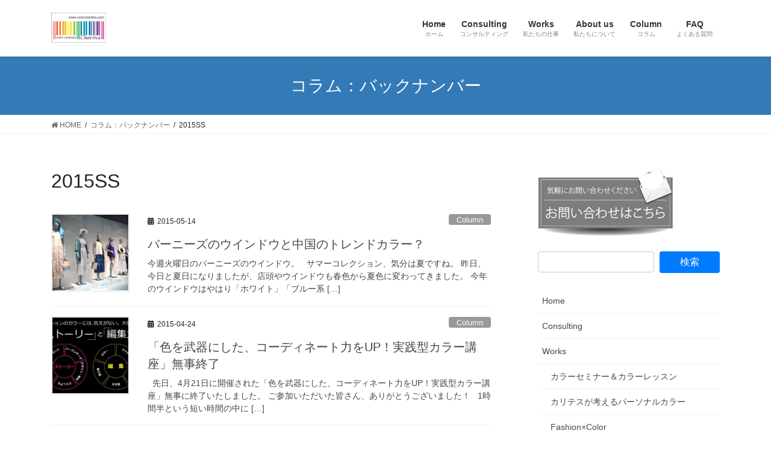

--- FILE ---
content_type: text/html; charset=UTF-8
request_url: https://colorcharites.com/tag/2015ss/
body_size: 18632
content:
<!DOCTYPE html>
<html lang="ja"
	prefix="og: https://ogp.me/ns#" >
<head>
<meta charset="utf-8">
<meta http-equiv="X-UA-Compatible" content="IE=edge">
<meta name="viewport" content="width=device-width, initial-scale=1">
		<!-- Global site tag (gtag.js) - Google Analytics -->
		<script async src="https://www.googletagmanager.com/gtag/js?id=UA-2985775-2"></script>
		<script>
		window.dataLayer = window.dataLayer || [];
		function gtag(){dataLayer.push(arguments);}
		gtag('js', new Date());
		gtag('config', 'UA-2985775-2');
		</script>
	<title>2015SS | Color Conscious Charites：カラーコンシャス カリテス</title>

		<!-- All in One SEO 4.1.3.4 -->
		<meta name="robots" content="noindex, max-snippet:-1, max-image-preview:large, max-video-preview:-1"/>
		<link rel="canonical" href="https://colorcharites.com/tag/2015ss/" />
		<link rel="next" href="https://colorcharites.com/tag/2015ss/page/2/" />
		<script type="application/ld+json" class="aioseo-schema">
			{"@context":"https:\/\/schema.org","@graph":[{"@type":"WebSite","@id":"https:\/\/colorcharites.com\/#website","url":"https:\/\/colorcharites.com\/","name":"Color Conscious Charites\uff1a\u30ab\u30e9\u30fc\u30b3\u30f3\u30b7\u30e3\u30b9 \u30ab\u30ea\u30c6\u30b9","description":"\u30ab\u30e9\u30fc\u30b3\u30f3\u30b5\u30eb\u30c6\u30a3\u30f3\u30b0\u30fb\u30d3\u30b8\u30cd\u30b9\u30b3\u30f3\u30b5\u30eb\u30c6\u30a3\u30f3\u30b0\u30fb\u30ab\u30e9\u30fc\u30bb\u30df\u30ca\u30fc\u30fb\u30ab\u30e9\u30fc\u8b1b\u7fd2\u30fb\u30c8\u30ec\u30f3\u30c9\u30ab\u30e9\u30fc\u30fb\u30d1\u30fc\u30bd\u30ca\u30eb\u30ab\u30e9\u30fc\u3000\u6771\u4eac\u30fb\u9280\u5ea7\u3000\u30ab\u30e9\u30fc\u30b3\u30f3\u30b7\u30e3\u30b9 \u30ab\u30ea\u30c6\u30b9","publisher":{"@id":"https:\/\/colorcharites.com\/#organization"}},{"@type":"Organization","@id":"https:\/\/colorcharites.com\/#organization","name":"Color Conscious Charites\uff1a\u30ab\u30e9\u30fc\u30b3\u30f3\u30b7\u30e3\u30b9 \u30ab\u30ea\u30c6\u30b9","url":"https:\/\/colorcharites.com\/"},{"@type":"BreadcrumbList","@id":"https:\/\/colorcharites.com\/tag\/2015ss\/#breadcrumblist","itemListElement":[{"@type":"ListItem","@id":"https:\/\/colorcharites.com\/#listItem","position":"1","item":{"@type":"WebPage","@id":"https:\/\/colorcharites.com\/","name":"\u30db\u30fc\u30e0","description":"\u30ab\u30e9\u30fc\u30b3\u30f3\u30b7\u30e3\u30b9\u30ab\u30ea\u30c6\u30b9\u306e\u30b5\u30a4\u30c8\u3078\u3088\u3046\u3053\u305d\uff01 \u30ab\u30e9\u30fc\u30b3\u30f3\u30b7\u30e3\u30b9 \u30ab\u30ea\u30c6\u30b9\u306f\u3001\u3042\u306a\u305f\u306e\u30d3\u30b8\u30cd\u30b9\u304c\u3088\u308a\u826f\u304f\u306a\u308b\u305f\u3081\u306e\u3001\u8272\u306e\u6d3b\u7528\u3001\u5fdc\u7528\u3001\u30c7\u30b6\u30a4\u30f3\u3001\u6559\u80b2\u3092\u30d3\u30b8\u30cd\u30b9\u3068\u3057\u3066\u3044\u307e\u3059\u3002\u79c1\u305f\u3061\u306f2002\u5e74\u306b\u5927\u962a\u3067\u5275\u696d\u3057\u30012011\u5e7412\u6708\u3001 [\u2026]","url":"https:\/\/colorcharites.com\/"},"nextItem":"https:\/\/colorcharites.com\/tag\/2015ss\/#listItem"},{"@type":"ListItem","@id":"https:\/\/colorcharites.com\/tag\/2015ss\/#listItem","position":"2","item":{"@type":"WebPage","@id":"https:\/\/colorcharites.com\/tag\/2015ss\/","name":"2015SS","url":"https:\/\/colorcharites.com\/tag\/2015ss\/"},"previousItem":"https:\/\/colorcharites.com\/#listItem"}]},{"@type":"CollectionPage","@id":"https:\/\/colorcharites.com\/tag\/2015ss\/#collectionpage","url":"https:\/\/colorcharites.com\/tag\/2015ss\/","name":"2015SS | Color Conscious Charites\uff1a\u30ab\u30e9\u30fc\u30b3\u30f3\u30b7\u30e3\u30b9 \u30ab\u30ea\u30c6\u30b9","inLanguage":"ja","isPartOf":{"@id":"https:\/\/colorcharites.com\/#website"},"breadcrumb":{"@id":"https:\/\/colorcharites.com\/tag\/2015ss\/#breadcrumblist"}}]}
		</script>
		<!-- All in One SEO -->

<link rel='dns-prefetch' href='//s.w.org' />
<link rel="alternate" type="application/rss+xml" title="Color Conscious Charites：カラーコンシャス カリテス &raquo; フィード" href="https://colorcharites.com/feed/" />
<link rel="alternate" type="application/rss+xml" title="Color Conscious Charites：カラーコンシャス カリテス &raquo; コメントフィード" href="https://colorcharites.com/comments/feed/" />
<link rel="alternate" type="application/rss+xml" title="Color Conscious Charites：カラーコンシャス カリテス &raquo; 2015SS タグのフィード" href="https://colorcharites.com/tag/2015ss/feed/" />
<meta name="description" content="[1ページ目] 2015SS について Color Conscious Charites：カラーコンシャス カリテス カラーコンサルティング・ビジネスコンサルティング・カラーセミナー・カラー講習・トレンドカラー・パーソナルカラー　東京・銀座　カラーコンシャス カリテス" />		<!-- This site uses the Google Analytics by ExactMetrics plugin v6.8.0 - Using Analytics tracking - https://www.exactmetrics.com/ -->
							<script src="//www.googletagmanager.com/gtag/js?id=UA-2985775-2"  type="text/javascript" data-cfasync="false" async></script>
			<script type="text/javascript" data-cfasync="false">
				var em_version = '6.8.0';
				var em_track_user = true;
				var em_no_track_reason = '';
				
								var disableStr = 'ga-disable-UA-2985775-2';

				/* Function to detect opted out users */
				function __gtagTrackerIsOptedOut() {
					return document.cookie.indexOf( disableStr + '=true' ) > - 1;
				}

				/* Disable tracking if the opt-out cookie exists. */
				if ( __gtagTrackerIsOptedOut() ) {
					window[disableStr] = true;
				}

				/* Opt-out function */
				function __gtagTrackerOptout() {
					document.cookie = disableStr + '=true; expires=Thu, 31 Dec 2099 23:59:59 UTC; path=/';
					window[disableStr] = true;
				}

				if ( 'undefined' === typeof gaOptout ) {
					function gaOptout() {
						__gtagTrackerOptout();
					}
				}
								window.dataLayer = window.dataLayer || [];
				if ( em_track_user ) {
					function __gtagTracker() {dataLayer.push( arguments );}
					__gtagTracker( 'js', new Date() );
					__gtagTracker( 'set', {
						'developer_id.dNDMyYj' : true,
						                    });
					__gtagTracker( 'config', 'UA-2985775-2', {
						forceSSL:true,					} );
										window.gtag = __gtagTracker;										(
						function () {
							/* https://developers.google.com/analytics/devguides/collection/analyticsjs/ */
							/* ga and __gaTracker compatibility shim. */
							var noopfn = function () {
								return null;
							};
							var newtracker = function () {
								return new Tracker();
							};
							var Tracker = function () {
								return null;
							};
							var p = Tracker.prototype;
							p.get = noopfn;
							p.set = noopfn;
							p.send = function (){
								var args = Array.prototype.slice.call(arguments);
								args.unshift( 'send' );
								__gaTracker.apply(null, args);
							};
							var __gaTracker = function () {
								var len = arguments.length;
								if ( len === 0 ) {
									return;
								}
								var f = arguments[len - 1];
								if ( typeof f !== 'object' || f === null || typeof f.hitCallback !== 'function' ) {
									if ( 'send' === arguments[0] ) {
										var hitConverted, hitObject = false, action;
										if ( 'event' === arguments[1] ) {
											if ( 'undefined' !== typeof arguments[3] ) {
												hitObject = {
													'eventAction': arguments[3],
													'eventCategory': arguments[2],
													'eventLabel': arguments[4],
													'value': arguments[5] ? arguments[5] : 1,
												}
											}
										}
										if ( 'pageview' === arguments[1] ) {
											if ( 'undefined' !== typeof arguments[2] ) {
												hitObject = {
													'eventAction': 'page_view',
													'page_path' : arguments[2],
												}
											}
										}
										if ( typeof arguments[2] === 'object' ) {
											hitObject = arguments[2];
										}
										if ( typeof arguments[5] === 'object' ) {
											Object.assign( hitObject, arguments[5] );
										}
										if ( 'undefined' !== typeof arguments[1].hitType ) {
											hitObject = arguments[1];
											if ( 'pageview' === hitObject.hitType ) {
												hitObject.eventAction = 'page_view';
											}
										}
										if ( hitObject ) {
											action = 'timing' === arguments[1].hitType ? 'timing_complete' : hitObject.eventAction;
											hitConverted = mapArgs( hitObject );
											__gtagTracker( 'event', action, hitConverted );
										}
									}
									return;
								}

								function mapArgs( args ) {
									var arg, hit = {};
									var gaMap = {
										'eventCategory': 'event_category',
										'eventAction': 'event_action',
										'eventLabel': 'event_label',
										'eventValue': 'event_value',
										'nonInteraction': 'non_interaction',
										'timingCategory': 'event_category',
										'timingVar': 'name',
										'timingValue': 'value',
										'timingLabel': 'event_label',
										'page' : 'page_path',
										'location' : 'page_location',
										'title' : 'page_title',
									};
									for ( arg in args ) {
										if ( args.hasOwnProperty(arg) && gaMap.hasOwnProperty(arg) ) {
											hit[gaMap[arg]] = args[arg];
										} else {
											hit[arg] = args[arg];
										}
									}
									return hit;
								}

								try {
									f.hitCallback();
								} catch ( ex ) {
								}
							};
							__gaTracker.create = newtracker;
							__gaTracker.getByName = newtracker;
							__gaTracker.getAll = function () {
								return [];
							};
							__gaTracker.remove = noopfn;
							__gaTracker.loaded = true;
							window['__gaTracker'] = __gaTracker;
						}
					)();
									} else {
										console.log( "" );
					( function () {
							function __gtagTracker() {
								return null;
							}
							window['__gtagTracker'] = __gtagTracker;
							window['gtag'] = __gtagTracker;
					} )();
									}
			</script>
				<!-- / Google Analytics by ExactMetrics -->
				<script type="text/javascript">
			window._wpemojiSettings = {"baseUrl":"https:\/\/s.w.org\/images\/core\/emoji\/13.1.0\/72x72\/","ext":".png","svgUrl":"https:\/\/s.w.org\/images\/core\/emoji\/13.1.0\/svg\/","svgExt":".svg","source":{"concatemoji":"https:\/\/colorcharites.com\/wp-includes\/js\/wp-emoji-release.min.js?ver=5.8.12"}};
			!function(e,a,t){var n,r,o,i=a.createElement("canvas"),p=i.getContext&&i.getContext("2d");function s(e,t){var a=String.fromCharCode;p.clearRect(0,0,i.width,i.height),p.fillText(a.apply(this,e),0,0);e=i.toDataURL();return p.clearRect(0,0,i.width,i.height),p.fillText(a.apply(this,t),0,0),e===i.toDataURL()}function c(e){var t=a.createElement("script");t.src=e,t.defer=t.type="text/javascript",a.getElementsByTagName("head")[0].appendChild(t)}for(o=Array("flag","emoji"),t.supports={everything:!0,everythingExceptFlag:!0},r=0;r<o.length;r++)t.supports[o[r]]=function(e){if(!p||!p.fillText)return!1;switch(p.textBaseline="top",p.font="600 32px Arial",e){case"flag":return s([127987,65039,8205,9895,65039],[127987,65039,8203,9895,65039])?!1:!s([55356,56826,55356,56819],[55356,56826,8203,55356,56819])&&!s([55356,57332,56128,56423,56128,56418,56128,56421,56128,56430,56128,56423,56128,56447],[55356,57332,8203,56128,56423,8203,56128,56418,8203,56128,56421,8203,56128,56430,8203,56128,56423,8203,56128,56447]);case"emoji":return!s([10084,65039,8205,55357,56613],[10084,65039,8203,55357,56613])}return!1}(o[r]),t.supports.everything=t.supports.everything&&t.supports[o[r]],"flag"!==o[r]&&(t.supports.everythingExceptFlag=t.supports.everythingExceptFlag&&t.supports[o[r]]);t.supports.everythingExceptFlag=t.supports.everythingExceptFlag&&!t.supports.flag,t.DOMReady=!1,t.readyCallback=function(){t.DOMReady=!0},t.supports.everything||(n=function(){t.readyCallback()},a.addEventListener?(a.addEventListener("DOMContentLoaded",n,!1),e.addEventListener("load",n,!1)):(e.attachEvent("onload",n),a.attachEvent("onreadystatechange",function(){"complete"===a.readyState&&t.readyCallback()})),(n=t.source||{}).concatemoji?c(n.concatemoji):n.wpemoji&&n.twemoji&&(c(n.twemoji),c(n.wpemoji)))}(window,document,window._wpemojiSettings);
		</script>
		<style type="text/css">
img.wp-smiley,
img.emoji {
	display: inline !important;
	border: none !important;
	box-shadow: none !important;
	height: 1em !important;
	width: 1em !important;
	margin: 0 .07em !important;
	vertical-align: -0.1em !important;
	background: none !important;
	padding: 0 !important;
}
</style>
	<link rel='stylesheet' id='vkExUnit_common_style-css'  href='https://colorcharites.com/wp-content/plugins/vk-all-in-one-expansion-unit/assets/css/vkExUnit_style.css?ver=9.60.0.0' type='text/css' media='all' />
<style id='vkExUnit_common_style-inline-css' type='text/css'>
:root {--ver_page_top_button_url:url(https://colorcharites.com/wp-content/plugins/vk-all-in-one-expansion-unit/assets/images/to-top-btn-icon.svg);}@font-face {font-weight: normal;font-style: normal;font-family: "vk_sns";src: url("https://colorcharites.com/wp-content/plugins/vk-all-in-one-expansion-unit/inc/sns/icons/fonts/vk_sns.eot?-bq20cj");src: url("https://colorcharites.com/wp-content/plugins/vk-all-in-one-expansion-unit/inc/sns/icons/fonts/vk_sns.eot?#iefix-bq20cj") format("embedded-opentype"),url("https://colorcharites.com/wp-content/plugins/vk-all-in-one-expansion-unit/inc/sns/icons/fonts/vk_sns.woff?-bq20cj") format("woff"),url("https://colorcharites.com/wp-content/plugins/vk-all-in-one-expansion-unit/inc/sns/icons/fonts/vk_sns.ttf?-bq20cj") format("truetype"),url("https://colorcharites.com/wp-content/plugins/vk-all-in-one-expansion-unit/inc/sns/icons/fonts/vk_sns.svg?-bq20cj#vk_sns") format("svg");}
</style>
<link rel='stylesheet' id='wp-block-library-css'  href='https://colorcharites.com/wp-includes/css/dist/block-library/style.min.css?ver=5.8.12' type='text/css' media='all' />
<link rel='stylesheet' id='biz-vektor-grid-unit-css-css'  href='https://colorcharites.com/wp-content/plugins/biz-vektor-grid-unit/inc/style.css?ver=5.8.12' type='text/css' media='all' />
<link rel='stylesheet' id='cpsh-shortcodes-css'  href='https://colorcharites.com/wp-content/plugins/column-shortcodes//assets/css/shortcodes.css?ver=1.0.1' type='text/css' media='all' />
<link rel='stylesheet' id='contact-form-7-css'  href='https://colorcharites.com/wp-content/plugins/contact-form-7/includes/css/styles.css?ver=5.4.2' type='text/css' media='all' />
<link rel='stylesheet' id='SFSImainCss-css'  href='https://colorcharites.com/wp-content/plugins/ultimate-social-media-icons/css/sfsi-style.css?ver=5.8.12' type='text/css' media='all' />
<link rel='stylesheet' id='whats-new-style-css'  href='https://colorcharites.com/wp-content/plugins/whats-new-genarator/whats-new.css?ver=2.0.2' type='text/css' media='all' />
<link rel='stylesheet' id='wc-shortcodes-style-css'  href='https://colorcharites.com/wp-content/plugins/wc-shortcodes/public/assets/css/style.css?ver=3.46' type='text/css' media='all' />
<link rel='stylesheet' id='bootstrap-4-style-css'  href='https://colorcharites.com/wp-content/themes/lightning/library/bootstrap-4/css/bootstrap.min.css?ver=4.5.0' type='text/css' media='all' />
<link rel='stylesheet' id='lightning-common-style-css'  href='https://colorcharites.com/wp-content/themes/lightning/assets/css/common.css?ver=13.8.13' type='text/css' media='all' />
<style id='lightning-common-style-inline-css' type='text/css'>
/* vk-mobile-nav */:root {--vk-mobile-nav-menu-btn-bg-src: url("https://colorcharites.com/wp-content/themes/lightning/inc/vk-mobile-nav/package/images/vk-menu-btn-black.svg");--vk-mobile-nav-menu-btn-close-bg-src: url("https://colorcharites.com/wp-content/themes/lightning/inc/vk-mobile-nav/package/images/vk-menu-close-black.svg");--vk-menu-acc-icon-open-black-bg-src: url("https://colorcharites.com/wp-content/themes/lightning/inc/vk-mobile-nav/package/images/vk-menu-acc-icon-open-black.svg");--vk-menu-acc-icon-open-white-bg-src: url("https://colorcharites.com/wp-content/themes/lightning/inc/vk-mobile-nav/package/images/vk-menu-acc-icon-open-white.svg");--vk-menu-acc-icon-close-black-bg-src: url("https://colorcharites.com/wp-content/themes/lightning/inc/vk-mobile-nav/package/images/vk-menu-close-black.svg");--vk-menu-acc-icon-close-white-bg-src: url("https://colorcharites.com/wp-content/themes/lightning/inc/vk-mobile-nav/package/images/vk-menu-close-white.svg");}
</style>
<link rel='stylesheet' id='lightning-design-style-css'  href='https://colorcharites.com/wp-content/themes/lightning/design-skin/origin2/css/style.css?ver=13.8.13' type='text/css' media='all' />
<style id='lightning-design-style-inline-css' type='text/css'>
a { color:#337ab7; }
.tagcloud a:before { font-family: "Font Awesome 5 Free";content: "\f02b";font-weight: bold; }
.media .media-body .media-heading a:hover { color:; }@media (min-width: 768px){.gMenu > li:before,.gMenu > li.menu-item-has-children::after { border-bottom-color: }.gMenu li li { background-color: }.gMenu li li a:hover { background-color:; }} /* @media (min-width: 768px) */.page-header { background-color:; }h2,.mainSection-title { border-top-color:; }h3:after,.subSection-title:after { border-bottom-color:; }ul.page-numbers li span.page-numbers.current,.page-link dl .post-page-numbers.current { background-color:; }.pager li > a { border-color:;color:;}.pager li > a:hover { background-color:;color:#fff;}.siteFooter { border-top-color:; }dt { border-left-color:; }:root {--g_nav_main_acc_icon_open_url:url(https://colorcharites.com/wp-content/themes/lightning/inc/vk-mobile-nav/package/images/vk-menu-acc-icon-open-black.svg);--g_nav_main_acc_icon_close_url: url(https://colorcharites.com/wp-content/themes/lightning/inc/vk-mobile-nav/package/images/vk-menu-close-black.svg);--g_nav_sub_acc_icon_open_url: url(https://colorcharites.com/wp-content/themes/lightning/inc/vk-mobile-nav/package/images/vk-menu-acc-icon-open-white.svg);--g_nav_sub_acc_icon_close_url: url(https://colorcharites.com/wp-content/themes/lightning/inc/vk-mobile-nav/package/images/vk-menu-close-white.svg);}
</style>
<link rel='stylesheet' id='vk-blocks-build-css-css'  href='https://colorcharites.com/wp-content/plugins/vk-all-in-one-expansion-unit/inc/vk-blocks/package/build/block-build.css?ver=0.38.6' type='text/css' media='all' />
<link rel='stylesheet' id='lightning-theme-style-css'  href='https://colorcharites.com/wp-content/themes/lightning/style.css?ver=13.8.13' type='text/css' media='all' />
<link rel='stylesheet' id='vk-font-awesome-css'  href='https://colorcharites.com/wp-content/themes/lightning/inc/font-awesome/package/versions/5/css/all.min.css?ver=5.13.0' type='text/css' media='all' />
<link rel='stylesheet' id='content-bootstrap-css'  href='https://colorcharites.com/wp-content/plugins/content-bootstrap/bootstrap/bootstrap2/css/content-bootstrap.css?ver=1.0.2' type='text/css' media='all' />
<link rel='stylesheet' id='wordpresscanvas-font-awesome-css'  href='https://colorcharites.com/wp-content/plugins/wc-shortcodes/public/assets/css/font-awesome.min.css?ver=4.7.0' type='text/css' media='all' />
<script type='text/javascript' id='exactmetrics-frontend-script-js-extra'>
/* <![CDATA[ */
var exactmetrics_frontend = {"js_events_tracking":"true","download_extensions":"zip,mp3,mpeg,pdf,docx,pptx,xlsx,rar","inbound_paths":"[{\"path\":\"\\\/go\\\/\",\"label\":\"affiliate\"},{\"path\":\"\\\/recommend\\\/\",\"label\":\"affiliate\"}]","home_url":"https:\/\/colorcharites.com","hash_tracking":"false","ua":"UA-2985775-2"};
/* ]]> */
</script>
<script type='text/javascript' src='https://colorcharites.com/wp-content/plugins/google-analytics-dashboard-for-wp/assets/js/frontend-gtag.min.js?ver=6.8.0' id='exactmetrics-frontend-script-js'></script>
<script type='text/javascript' src='https://colorcharites.com/wp-includes/js/jquery/jquery.min.js?ver=3.6.0' id='jquery-core-js'></script>
<script type='text/javascript' src='https://colorcharites.com/wp-includes/js/jquery/jquery-migrate.min.js?ver=3.3.2' id='jquery-migrate-js'></script>
<link rel="https://api.w.org/" href="https://colorcharites.com/wp-json/" /><link rel="alternate" type="application/json" href="https://colorcharites.com/wp-json/wp/v2/tags/19" /><link rel="EditURI" type="application/rsd+xml" title="RSD" href="https://colorcharites.com/xmlrpc.php?rsd" />
<link rel="wlwmanifest" type="application/wlwmanifest+xml" href="https://colorcharites.com/wp-includes/wlwmanifest.xml" /> 
<meta name="generator" content="WordPress 5.8.12" />
<meta name="follow.[base64]" content="txGxPhu6WuUCyBy9yPYU"/><link rel="SHORTCUT ICON" HREF="http://colorcharites.com/wp-content/uploads/2015/01/favicon.ico" /><style id="lightning-color-custom-for-plugins" type="text/css">/* ltg theme common */.color_key_bg,.color_key_bg_hover:hover{background-color: #337ab7;}.color_key_txt,.color_key_txt_hover:hover{color: #337ab7;}.color_key_border,.color_key_border_hover:hover{border-color: #337ab7;}.color_key_dark_bg,.color_key_dark_bg_hover:hover{background-color: #2e6da4;}.color_key_dark_txt,.color_key_dark_txt_hover:hover{color: #2e6da4;}.color_key_dark_border,.color_key_dark_border_hover:hover{border-color: #2e6da4;}</style><!-- [ VK All in One Expansion Unit OGP ] -->
<meta property="og:site_name" content="Color Conscious Charites：カラーコンシャス カリテス" />
<meta property="og:url" content="https://colorcharites.com/20150514/" />
<meta property="og:title" content="バーニーズのウインドウと中国のトレンドカラー？ | Color Conscious Charites：カラーコンシャス カリテス" />
<meta property="og:description" content="[1ページ目] 2015SS について Color Conscious Charites：カラーコンシャス カリテス カラーコンサルティング・ビジネスコンサルティング・カラーセミナー・カラー講習・トレンドカラー・パーソナルカラー　東京・銀座　カラーコンシャス カリテス" />
<meta property="og:type" content="article" />
<!-- [ / VK All in One Expansion Unit OGP ] -->
<!-- [ VK All in One Expansion Unit twitter card ] -->
<meta name="twitter:card" content="summary_large_image">
<meta name="twitter:description" content="[1ページ目] 2015SS について Color Conscious Charites：カラーコンシャス カリテス カラーコンサルティング・ビジネスコンサルティング・カラーセミナー・カラー講習・トレンドカラー・パーソナルカラー　東京・銀座　カラーコンシャス カリテス">
<meta name="twitter:title" content="バーニーズのウインドウと中国のトレンドカラー？ | Color Conscious Charites：カラーコンシャス カリテス">
<meta name="twitter:url" content="https://colorcharites.com/20150514/">
	<meta name="twitter:domain" content="colorcharites.com">
	<!-- [ / VK All in One Expansion Unit twitter card ] -->
	
</head>
<body class="archive tag tag-2015ss tag-19 post-type-post wc-shortcodes-font-awesome-enabled sidebar-fix sidebar-fix-priority-top bootstrap4 device-pc fa_v5_css">
<a class="skip-link screen-reader-text" href="#main">コンテンツへスキップ</a>
<a class="skip-link screen-reader-text" href="#vk-mobile-nav">ナビゲーションに移動</a>
<header class="siteHeader">
		<div class="container siteHeadContainer">
		<div class="navbar-header">
						<p class="navbar-brand siteHeader_logo">
			<a href="https://colorcharites.com/">
				<span><img src="http://colorcharites.com/wp-content/uploads/2015/01/sample.png" alt="Color Conscious Charites：カラーコンシャス カリテス" /></span>
			</a>
			</p>
					</div>

					<div id="gMenu_outer" class="gMenu_outer">
				<nav class="menu-menu01-container"><ul id="menu-menu01" class="menu gMenu vk-menu-acc"><li id="menu-item-331" class="menu-item menu-item-type-post_type menu-item-object-page menu-item-home"><a href="https://colorcharites.com/"><strong class="gMenu_name">Home</strong><span class="gMenu_description">ホーム</span></a></li>
<li id="menu-item-124" class="menu-item menu-item-type-post_type menu-item-object-page menu-item-has-children"><a href="https://colorcharites.com/consulting/"><strong class="gMenu_name">Consulting</strong><span class="gMenu_description">コンサルティング</span></a>
<ul class="sub-menu">
	<li id="menu-item-126" class="menu-item menu-item-type-post_type menu-item-object-page"><a href="https://colorcharites.com/consulting/keieisya_kigyouka/">経営者・起業家の方へ</a></li>
	<li id="menu-item-125" class="menu-item menu-item-type-post_type menu-item-object-page"><a href="https://colorcharites.com/consulting/color_business_consulting/">ビジネス＆カラーコンサルティング</a></li>
	<li id="menu-item-605" class="menu-item menu-item-type-post_type menu-item-object-page"><a href="https://colorcharites.com/consulting/for_colorist/">カラリスト向けコンサルティング</a></li>
</ul>
</li>
<li id="menu-item-114" class="menu-item menu-item-type-post_type menu-item-object-page menu-item-has-children"><a href="https://colorcharites.com/works/"><strong class="gMenu_name">Works</strong><span class="gMenu_description">私たちの仕事</span></a>
<ul class="sub-menu">
	<li id="menu-item-2078" class="menu-item menu-item-type-post_type menu-item-object-page menu-item-has-children"><a href="https://colorcharites.com/works/lesson_seminar/">カラーセミナー＆カラーレッスン</a>
	<ul class="sub-menu">
		<li id="menu-item-2079" class="menu-item menu-item-type-post_type menu-item-object-page"><a href="https://colorcharites.com/works/lesson_seminar/seminar/">カラーセミナー・講習・スタッフ研修</a></li>
		<li id="menu-item-2082" class="menu-item menu-item-type-post_type menu-item-object-page"><a href="https://colorcharites.com/works/lesson_seminar/lesson_for_business/">実践カラー講座 for Your Business</a></li>
		<li id="menu-item-2080" class="menu-item menu-item-type-post_type menu-item-object-page"><a href="https://colorcharites.com/works/lesson_seminar/for_colorist/">カラリスト向けオリジナルレッスン</a></li>
		<li id="menu-item-2081" class="menu-item menu-item-type-post_type menu-item-object-page"><a href="https://colorcharites.com/works/lesson_seminar/personalcolor_1day/">パーソナルカラー 1dayレッスン</a></li>
	</ul>
</li>
	<li id="menu-item-2087" class="menu-item menu-item-type-post_type menu-item-object-page menu-item-has-children"><a href="https://colorcharites.com/works/personal_color/">カリテスが考えるパーソナルカラー</a>
	<ul class="sub-menu">
		<li id="menu-item-2168" class="menu-item menu-item-type-post_type menu-item-object-page"><a href="https://colorcharites.com/works/personal_color/personal_color01/">カリテスが考えるパーソナルカラー01:パーソナルカラーとは？</a></li>
		<li id="menu-item-2171" class="menu-item menu-item-type-post_type menu-item-object-page"><a href="https://colorcharites.com/works/personal_color/personal_color02/">カリテスが考えるパーソナルカラー02：似合うとは？</a></li>
		<li id="menu-item-2170" class="menu-item menu-item-type-post_type menu-item-object-page"><a href="https://colorcharites.com/works/personal_color/personal_color03/">カリテスが考えるパーソナルカラー03：ファッション販売への活用</a></li>
		<li id="menu-item-2169" class="menu-item menu-item-type-post_type menu-item-object-page"><a href="https://colorcharites.com/works/personal_color/personal_color04/">カリテスが考えるパーソナルカラー04：誰のための、何のためのパーソナルカラー？</a></li>
		<li id="menu-item-2418" class="menu-item menu-item-type-post_type menu-item-object-page"><a href="https://colorcharites.com/works/personal_color/personal_color05/">カリテスが考えるパーソナルカラー05：パーソナルカラータイプ 春・スプリングってどんな人？</a></li>
	</ul>
</li>
	<li id="menu-item-2083" class="menu-item menu-item-type-post_type menu-item-object-page"><a href="https://colorcharites.com/works/fashion_color/">Fashion×Color</a></li>
	<li id="menu-item-2084" class="menu-item menu-item-type-post_type menu-item-object-page"><a href="https://colorcharites.com/works/beauty_color/">Beauty×Color</a></li>
	<li id="menu-item-2085" class="menu-item menu-item-type-post_type menu-item-object-page"><a href="https://colorcharites.com/works/interior_color/">Interior×Color</a></li>
	<li id="menu-item-2086" class="menu-item menu-item-type-post_type menu-item-object-page"><a href="https://colorcharites.com/works/design_color/">Design×Color</a></li>
</ul>
</li>
<li id="menu-item-120" class="menu-item menu-item-type-post_type menu-item-object-page menu-item-has-children"><a href="https://colorcharites.com/about_us/"><strong class="gMenu_name">About us</strong><span class="gMenu_description">私たちについて</span></a>
<ul class="sub-menu">
	<li id="menu-item-123" class="menu-item menu-item-type-post_type menu-item-object-page"><a href="https://colorcharites.com/about_us/company_profile/">カラーコンシャス カリテスについて</a></li>
	<li id="menu-item-122" class="menu-item menu-item-type-post_type menu-item-object-page"><a href="https://colorcharites.com/about_us/profile_miohonma/">代表者プロフィール</a></li>
	<li id="menu-item-121" class="menu-item menu-item-type-post_type menu-item-object-page"><a href="https://colorcharites.com/about_us/media/">メディア掲載・出演</a></li>
</ul>
</li>
<li id="menu-item-127" class="menu-item menu-item-type-post_type menu-item-object-page menu-item-has-children"><a href="https://colorcharites.com/column/"><strong class="gMenu_name">Column</strong><span class="gMenu_description">コラム</span></a>
<ul class="sub-menu">
	<li id="menu-item-128" class="menu-item menu-item-type-post_type menu-item-object-page current_page_parent current-menu-ancestor"><a href="https://colorcharites.com/column/backnumber/">コラム：バックナンバー</a></li>
</ul>
</li>
<li id="menu-item-113" class="menu-item menu-item-type-post_type menu-item-object-page"><a href="https://colorcharites.com/faq/"><strong class="gMenu_name">FAQ</strong><span class="gMenu_description">よくある質問</span></a></li>
</ul></nav>			</div>
			</div>
	</header>

<div class="section page-header"><div class="container"><div class="row"><div class="col-md-12">
<div class="page-header_pageTitle">
コラム：バックナンバー</div>
</div></div></div></div><!-- [ /.page-header ] -->


<!-- [ .breadSection ] --><div class="section breadSection"><div class="container"><div class="row"><ol class="breadcrumb" itemtype="http://schema.org/BreadcrumbList"><li id="panHome" itemprop="itemListElement" itemscope itemtype="http://schema.org/ListItem"><a itemprop="item" href="https://colorcharites.com/"><span itemprop="name"><i class="fa fa-home"></i> HOME</span></a></li><li itemprop="itemListElement" itemscope itemtype="http://schema.org/ListItem"><a itemprop="item" href="https://colorcharites.com/column/backnumber/"><span itemprop="name">コラム：バックナンバー</span></a></li><li><span>2015SS</span></li></ol></div></div></div><!-- [ /.breadSection ] -->

<div class="section siteContent">
<div class="container">
<div class="row">
<div class="col mainSection mainSection-col-two baseSection vk_posts-mainSection" id="main" role="main">

	<header class="archive-header"><h1 class="archive-header_title">2015SS</h1></header>
<div class="postList">


	
		<article class="media">
<div id="post-2028" class="post-2028 post type-post status-publish format-standard has-post-thumbnail hentry category-column category-trend-color tag-2015ss tag-23 tag-18">
		<div class="media-left postList_thumbnail">
		<a href="https://colorcharites.com/20150514/">
		<img width="150" height="150" src="https://colorcharites.com/wp-content/uploads/2015/05/IMG_3237-150x150.jpg" class="media-object wp-post-image" alt="" loading="lazy" srcset="https://colorcharites.com/wp-content/uploads/2015/05/IMG_3237-150x150.jpg 150w, https://colorcharites.com/wp-content/uploads/2015/05/IMG_3237-200x200.jpg 200w" sizes="(max-width: 150px) 100vw, 150px" />		</a>
	</div>
		<div class="media-body">
		<div class="entry-meta">


<span class="published entry-meta_items">2015-05-14</span>

<span class="entry-meta_items entry-meta_updated">/ 最終更新日時 : <span class="updated">2015-05-18</span></span>


	
	<span class="vcard author entry-meta_items entry-meta_items_author"><span class="fn">mio</span></span>



<span class="entry-meta_items entry-meta_items_term"><a href="https://colorcharites.com/topics/column/" class="btn btn-xs btn-primary entry-meta_items_term_button" style="background-color:#999999;border:none;">Column</a></span>
</div>
		<h1 class="media-heading entry-title"><a href="https://colorcharites.com/20150514/">バーニーズのウインドウと中国のトレンドカラー？</a></h1>
		<a href="https://colorcharites.com/20150514/" class="media-body_excerpt"><p>今週火曜日のバーニーズのウインドウ。 &nbsp; サマーコレクション、気分は夏ですね。 昨日、今日と夏日になりましたが、店頭やウインドウも春色から夏色に変わってきました。 今年のウインドウはやはり「ホワイト」「ブルー系 [&hellip;]</p>
</a>
	</div>
</div>
</article>
<article class="media">
<div id="post-1574" class="post-1574 post type-post status-publish format-standard has-post-thumbnail hentry category-column tag-2015ss tag-gucci tag-18">
		<div class="media-left postList_thumbnail">
		<a href="https://colorcharites.com/20150424/">
		<img width="150" height="150" src="https://colorcharites.com/wp-content/uploads/2015/04/ae46b1f460ee46f789c27b264a6cb4211-150x150.jpg" class="media-object wp-post-image" alt="" loading="lazy" srcset="https://colorcharites.com/wp-content/uploads/2015/04/ae46b1f460ee46f789c27b264a6cb4211-150x150.jpg 150w, https://colorcharites.com/wp-content/uploads/2015/04/ae46b1f460ee46f789c27b264a6cb4211-200x200.jpg 200w" sizes="(max-width: 150px) 100vw, 150px" />		</a>
	</div>
		<div class="media-body">
		<div class="entry-meta">


<span class="published entry-meta_items">2015-04-24</span>

<span class="entry-meta_items entry-meta_updated">/ 最終更新日時 : <span class="updated">2015-05-18</span></span>


	
	<span class="vcard author entry-meta_items entry-meta_items_author"><span class="fn">mio</span></span>



<span class="entry-meta_items entry-meta_items_term"><a href="https://colorcharites.com/topics/column/" class="btn btn-xs btn-primary entry-meta_items_term_button" style="background-color:#999999;border:none;">Column</a></span>
</div>
		<h1 class="media-heading entry-title"><a href="https://colorcharites.com/20150424/">「色を武器にした、コーディネート力をUP！実践型カラー講座」無事終了</a></h1>
		<a href="https://colorcharites.com/20150424/" class="media-body_excerpt"><p>&nbsp; 先日、4月21日に開催された「色を武器にした、コーディネート力をUP！実践型カラー講座」無事に終了いたしました。 ご参加いただいた皆さん、ありがとうございました！ &nbsp; 1時間半という短い時間の中に [&hellip;]</p>
</a>
	</div>
</div>
</article>
<article class="media">
<div id="post-1529" class="post-1529 post type-post status-publish format-standard has-post-thumbnail hentry category-column category-trend-color tag-2015ss tag-18">
		<div class="media-left postList_thumbnail">
		<a href="https://colorcharites.com/20150417/">
		<img width="150" height="150" src="https://colorcharites.com/wp-content/uploads/2015/04/IMG_3088s-150x150.jpg" class="media-object wp-post-image" alt="" loading="lazy" srcset="https://colorcharites.com/wp-content/uploads/2015/04/IMG_3088s-150x150.jpg 150w, https://colorcharites.com/wp-content/uploads/2015/04/IMG_3088s-200x200.jpg 200w" sizes="(max-width: 150px) 100vw, 150px" />		</a>
	</div>
		<div class="media-body">
		<div class="entry-meta">


<span class="published entry-meta_items">2015-04-17</span>

<span class="entry-meta_items entry-meta_updated">/ 最終更新日時 : <span class="updated">2015-04-21</span></span>


	
	<span class="vcard author entry-meta_items entry-meta_items_author"><span class="fn">mio</span></span>



<span class="entry-meta_items entry-meta_items_term"><a href="https://colorcharites.com/topics/column/" class="btn btn-xs btn-primary entry-meta_items_term_button" style="background-color:#999999;border:none;">Column</a></span>
</div>
		<h1 class="media-heading entry-title"><a href="https://colorcharites.com/20150417/">GUCCI 2015SS と参考にしたいこと</a></h1>
		<a href="https://colorcharites.com/20150417/" class="media-body_excerpt"><p>仕事仲間であり、よき友人でもあるVMDコンサルタント・松浦将氏と焼き肉ランチ。 元気そうな彼ですが、実はハードな海外出張が重なり、急病でつい先日まで入院していました。 5日間の入院生活を終え無事に復活！今日は退院祝いです [&hellip;]</p>
</a>
	</div>
</div>
</article>
<article class="media">
<div id="post-1359" class="post-1359 post type-post status-publish format-standard has-post-thumbnail hentry category-column category-trend-color tag-2015ss tag-18">
		<div class="media-left postList_thumbnail">
		<a href="https://colorcharites.com/20150409/">
		<img width="150" height="150" src="https://colorcharites.com/wp-content/uploads/2015/04/0409_4-150x150.jpg" class="media-object wp-post-image" alt="" loading="lazy" srcset="https://colorcharites.com/wp-content/uploads/2015/04/0409_4-150x150.jpg 150w, https://colorcharites.com/wp-content/uploads/2015/04/0409_4-200x200.jpg 200w" sizes="(max-width: 150px) 100vw, 150px" />		</a>
	</div>
		<div class="media-body">
		<div class="entry-meta">


<span class="published entry-meta_items">2015-04-09</span>

<span class="entry-meta_items entry-meta_updated">/ 最終更新日時 : <span class="updated">2015-04-21</span></span>


	
	<span class="vcard author entry-meta_items entry-meta_items_author"><span class="fn">mio</span></span>



<span class="entry-meta_items entry-meta_items_term"><a href="https://colorcharites.com/topics/column/" class="btn btn-xs btn-primary entry-meta_items_term_button" style="background-color:#999999;border:none;">Column</a></span>
</div>
		<h1 class="media-heading entry-title"><a href="https://colorcharites.com/20150409/">トレンドのホワイト：白ならどれも同じ？</a></h1>
		<a href="https://colorcharites.com/20150409/" class="media-body_excerpt"><p>昨年から続くトレンドカラー「ホワイト」のブームは、今年の春夏もまだまだ続きそうです。 「ホワイト･白」と言っても、その素材感､質感も様々です。今年はカットレースが多く見られますし、透け感のある素材もあれば、ニットのホワイ [&hellip;]</p>
</a>
	</div>
</div>
</article>
<article class="media">
<div id="post-1336" class="post-1336 post type-post status-publish format-standard has-post-thumbnail hentry category-column tag-2015ss tag-38 tag-18 tag-32 tag-21">
		<div class="media-left postList_thumbnail">
		<a href="https://colorcharites.com/20150406/">
		<img width="150" height="150" src="https://colorcharites.com/wp-content/uploads/2015/03/header04212-150x150.jpg" class="media-object wp-post-image" alt="" loading="lazy" srcset="https://colorcharites.com/wp-content/uploads/2015/03/header04212-150x150.jpg 150w, https://colorcharites.com/wp-content/uploads/2015/03/header04212-200x200.jpg 200w" sizes="(max-width: 150px) 100vw, 150px" />		</a>
	</div>
		<div class="media-body">
		<div class="entry-meta">


<span class="published entry-meta_items">2015-04-06</span>

<span class="entry-meta_items entry-meta_updated">/ 最終更新日時 : <span class="updated">2015-04-06</span></span>


	
	<span class="vcard author entry-meta_items entry-meta_items_author"><span class="fn">mio</span></span>



<span class="entry-meta_items entry-meta_items_term"><a href="https://colorcharites.com/topics/column/" class="btn btn-xs btn-primary entry-meta_items_term_button" style="background-color:#999999;border:none;">Column</a></span>
</div>
		<h1 class="media-heading entry-title"><a href="https://colorcharites.com/20150406/">色を武器にしたコーディネート力をUP！「実践型カラー講座」開催</a></h1>
		<a href="https://colorcharites.com/20150406/" class="media-body_excerpt"><p>「色を武器にした、コーディネート力をUP！実践型カラー講座」開催 クリエイター･ エージェンシーのパイオニアであるクリーク・アンド・リバー社(以下、C＆R社）のファッションクリエーターエージェンシー主催で販売員のための実 [&hellip;]</p>
</a>
	</div>
</div>
</article>
<article class="media">
<div id="post-1327" class="post-1327 post type-post status-publish format-standard has-post-thumbnail hentry category-column tag-2015ss tag-18 tag-70">
		<div class="media-left postList_thumbnail">
		<a href="https://colorcharites.com/20150326_2/">
		<img width="150" height="150" src="https://colorcharites.com/wp-content/uploads/2015/03/IMG_3014ss-150x150.jpg" class="media-object wp-post-image" alt="" loading="lazy" srcset="https://colorcharites.com/wp-content/uploads/2015/03/IMG_3014ss-150x150.jpg 150w, https://colorcharites.com/wp-content/uploads/2015/03/IMG_3014ss-200x200.jpg 200w" sizes="(max-width: 150px) 100vw, 150px" />		</a>
	</div>
		<div class="media-body">
		<div class="entry-meta">


<span class="published entry-meta_items">2015-03-26</span>

<span class="entry-meta_items entry-meta_updated">/ 最終更新日時 : <span class="updated">2015-03-26</span></span>


	
	<span class="vcard author entry-meta_items entry-meta_items_author"><span class="fn">mio</span></span>



<span class="entry-meta_items entry-meta_items_term"><a href="https://colorcharites.com/topics/column/" class="btn btn-xs btn-primary entry-meta_items_term_button" style="background-color:#999999;border:none;">Column</a></span>
</div>
		<h1 class="media-heading entry-title"><a href="https://colorcharites.com/20150326_2/">月刊「ファッション販売」5月号：年代別配色のコツ</a></h1>
		<a href="https://colorcharites.com/20150326_2/" class="media-body_excerpt"><p>間もなく店頭に並ぶ月刊「ファッション販売」5月号で知っておきたい「年代別配色のコツ」と題して5ページの記事を書いています。 1. フェミニンスポーツ2. コンフォートリラックス3. ミリタリーミックス4. 70‘s ボヘ [&hellip;]</p>
</a>
	</div>
</div>
</article>
<article class="media">
<div id="post-1294" class="post-1294 post type-post status-publish format-standard has-post-thumbnail hentry category-column tag-2015ss tag-chanel tag-ginza tag-maxmara tag-23 tag-21">
		<div class="media-left postList_thumbnail">
		<a href="https://colorcharites.com/20150325-2/">
		<img width="150" height="150" src="https://colorcharites.com/wp-content/uploads/2015/03/IMGP0165-150x150.jpg" class="media-object wp-post-image" alt="" loading="lazy" srcset="https://colorcharites.com/wp-content/uploads/2015/03/IMGP0165-150x150.jpg 150w, https://colorcharites.com/wp-content/uploads/2015/03/IMGP0165-300x300.jpg 300w, https://colorcharites.com/wp-content/uploads/2015/03/IMGP0165-200x200.jpg 200w, https://colorcharites.com/wp-content/uploads/2015/03/IMGP0165.jpg 600w" sizes="(max-width: 150px) 100vw, 150px" />		</a>
	</div>
		<div class="media-body">
		<div class="entry-meta">


<span class="published entry-meta_items">2015-03-25</span>

<span class="entry-meta_items entry-meta_updated">/ 最終更新日時 : <span class="updated">2015-03-25</span></span>


	
	<span class="vcard author entry-meta_items entry-meta_items_author"><span class="fn">mio</span></span>



<span class="entry-meta_items entry-meta_items_term"><a href="https://colorcharites.com/topics/column/" class="btn btn-xs btn-primary entry-meta_items_term_button" style="background-color:#999999;border:none;">Column</a></span>
</div>
		<h1 class="media-heading entry-title"><a href="https://colorcharites.com/20150325-2/">銀座のショーウインドウ：銀座のウインドウもカラフルに</a></h1>
		<a href="https://colorcharites.com/20150325-2/" class="media-body_excerpt"><p>3月も後半になって、銀座のウインドウもよりカラフルに、より春らしくなってきました。 先週土曜日のCHANELです。 今年はこんな感じの水彩画のような、絵の具をぶちまけたようなグラフィカルなプリントが色々なブランドから出て [&hellip;]</p>
</a>
	</div>
</div>
</article>
<article class="media">
<div id="post-1258" class="post-1258 post type-post status-publish format-standard has-post-thumbnail hentry category-column tag-2015ss tag-ginza tag-23 tag-58 tag-18">
		<div class="media-left postList_thumbnail">
		<a href="https://colorcharites.com/20150318/">
		<img width="150" height="150" src="https://colorcharites.com/wp-content/uploads/2015/03/IMG_2996s-150x150.jpg" class="media-object wp-post-image" alt="" loading="lazy" srcset="https://colorcharites.com/wp-content/uploads/2015/03/IMG_2996s-150x150.jpg 150w, https://colorcharites.com/wp-content/uploads/2015/03/IMG_2996s-300x300.jpg 300w, https://colorcharites.com/wp-content/uploads/2015/03/IMG_2996s-200x200.jpg 200w, https://colorcharites.com/wp-content/uploads/2015/03/IMG_2996s.jpg 640w" sizes="(max-width: 150px) 100vw, 150px" />		</a>
	</div>
		<div class="media-body">
		<div class="entry-meta">


<span class="published entry-meta_items">2015-03-18</span>

<span class="entry-meta_items entry-meta_updated">/ 最終更新日時 : <span class="updated">2015-03-18</span></span>


	
	<span class="vcard author entry-meta_items entry-meta_items_author"><span class="fn">mio</span></span>



<span class="entry-meta_items entry-meta_items_term"><a href="https://colorcharites.com/topics/column/" class="btn btn-xs btn-primary entry-meta_items_term_button" style="background-color:#999999;border:none;">Column</a></span>
</div>
		<h1 class="media-heading entry-title"><a href="https://colorcharites.com/20150318/">銀座のショーウインドウ：トレンドのホワイトとデニム</a></h1>
		<a href="https://colorcharites.com/20150318/" class="media-body_excerpt"><p>今年の春夏のトレンドカラー「ホワイト」、銀座プランタンのシューズ売り場にもこんなディスプレイがありました。 シンプルなハイヒールの色が変わるだけで、着こなしの季節感もがらっと変わります。 こちらはうす〜いミントグリーンの [&hellip;]</p>
</a>
	</div>
</div>
</article>
<article class="media">
<div id="post-1211" class="post-1211 post type-post status-publish format-standard has-post-thumbnail hentry category-column tag-2015ss tag-chanel tag-ginza tag-maxmara">
		<div class="media-left postList_thumbnail">
		<a href="https://colorcharites.com/20150305/">
		<img width="150" height="150" src="https://colorcharites.com/wp-content/uploads/2015/03/IMG_2936s-150x150.jpg" class="media-object wp-post-image" alt="" loading="lazy" srcset="https://colorcharites.com/wp-content/uploads/2015/03/IMG_2936s-150x150.jpg 150w, https://colorcharites.com/wp-content/uploads/2015/03/IMG_2936s-200x200.jpg 200w" sizes="(max-width: 150px) 100vw, 150px" />		</a>
	</div>
		<div class="media-body">
		<div class="entry-meta">


<span class="published entry-meta_items">2015-03-05</span>

<span class="entry-meta_items entry-meta_updated">/ 最終更新日時 : <span class="updated">2015-03-10</span></span>


	
	<span class="vcard author entry-meta_items entry-meta_items_author"><span class="fn">mio</span></span>



<span class="entry-meta_items entry-meta_items_term"><a href="https://colorcharites.com/topics/column/" class="btn btn-xs btn-primary entry-meta_items_term_button" style="background-color:#999999;border:none;">Column</a></span>
</div>
		<h1 class="media-heading entry-title"><a href="https://colorcharites.com/20150305/">銀座のショーウインドウ：3月のCHANELとMaxMara</a></h1>
		<a href="https://colorcharites.com/20150305/" class="media-body_excerpt"><p>銀座のショーウインドウは早くも春満開で見ているだけで気分が上がる毎日です。 今日は最近のCHANELとMaxMaraのウインドウをご紹介します。 2月の最終週のCHANELはこんなディスプレイでした。 &nbsp; &#038;n [&hellip;]</p>
</a>
	</div>
</div>
</article>
<article class="media">
<div id="post-1138" class="post-1138 post type-post status-publish format-standard has-post-thumbnail hentry category-column category-trend-color tag-2015ss tag-58 tag-33">
		<div class="media-left postList_thumbnail">
		<a href="https://colorcharites.com/20150303_trend_color_06/">
		<img width="150" height="150" src="https://colorcharites.com/wp-content/uploads/2015/03/elleg4_2-150x150.jpg" class="media-object wp-post-image" alt="" loading="lazy" srcset="https://colorcharites.com/wp-content/uploads/2015/03/elleg4_2-150x150.jpg 150w, https://colorcharites.com/wp-content/uploads/2015/03/elleg4_2-200x200.jpg 200w" sizes="(max-width: 150px) 100vw, 150px" />		</a>
	</div>
		<div class="media-body">
		<div class="entry-meta">


<span class="published entry-meta_items">2015-03-03</span>

<span class="entry-meta_items entry-meta_updated">/ 最終更新日時 : <span class="updated">2015-04-21</span></span>


	
	<span class="vcard author entry-meta_items entry-meta_items_author"><span class="fn">mio</span></span>



<span class="entry-meta_items entry-meta_items_term"><a href="https://colorcharites.com/topics/column/" class="btn btn-xs btn-primary entry-meta_items_term_button" style="background-color:#999999;border:none;">Column</a></span>
</div>
		<h1 class="media-heading entry-title"><a href="https://colorcharites.com/20150303_trend_color_06/">2015SS 気になるトレンドカラーは？06：デニム！Denim！デニム！</a></h1>
		<a href="https://colorcharites.com/20150303_trend_color_06/" class="media-body_excerpt"><p>コラム「2015SS 気になるトレンドカラーは？」バックナンバーはこちら↓ 2015SS 気になるトレンドカラー01 2015SS 気になるトレンドカラー02：PANTONEのトレンドカラーをチェック 2015SS 気に [&hellip;]</p>
</a>
	</div>
</div>
</article>

	
	
	<nav class="navigation pagination" role="navigation" aria-label="投稿">
		<h2 class="screen-reader-text">投稿ナビゲーション</h2>
		<div class="nav-links"><ul class='page-numbers'>
	<li><span aria-current="page" class="page-numbers current"><span class="meta-nav screen-reader-text">固定ページ </span>1</span></li>
	<li><a class="page-numbers" href="https://colorcharites.com/tag/2015ss/page/2/"><span class="meta-nav screen-reader-text">固定ページ </span>2</a></li>
	<li><a class="next page-numbers" href="https://colorcharites.com/tag/2015ss/page/2/">&raquo;</a></li>
</ul>
</div>
	</nav>
	
</div><!-- [ /.postList ] -->

</div><!-- [ /.mainSection ] -->

	<div class="col subSection sideSection sideSection-col-two baseSection">
				<aside class="widget_text widget widget_custom_html" id="custom_html-3"><div class="textwidget custom-html-widget"><a href="http://colorcharites.com/contact01/"><img src="http://colorcharites.com/wp-content/uploads/2015/01/banner.png" alt="バナー"></a></div></aside><aside class="widget widget_search" id="search-3"><form role="search" method="get" id="searchform" class="searchform" action="https://colorcharites.com/">
				<div>
					<label class="screen-reader-text" for="s">検索:</label>
					<input type="text" value="" name="s" id="s" />
					<input type="submit" id="searchsubmit" value="検索" />
				</div>
			</form></aside><aside class="widget widget_nav_menu" id="nav_menu-5"><div class="menu-menu3-_top-container"><ul id="menu-menu3-_top" class="menu"><li id="menu-item-2226" class="menu-item menu-item-type-post_type menu-item-object-page menu-item-home menu-item-2226"><a href="https://colorcharites.com/">Home</a></li>
<li id="menu-item-2228" class="menu-item menu-item-type-post_type menu-item-object-page menu-item-2228"><a href="https://colorcharites.com/consulting/">Consulting</a></li>
<li id="menu-item-2229" class="menu-item menu-item-type-post_type menu-item-object-page menu-item-has-children menu-item-2229"><a href="https://colorcharites.com/works/">Works</a>
<ul class="sub-menu">
	<li id="menu-item-2230" class="menu-item menu-item-type-post_type menu-item-object-page menu-item-2230"><a href="https://colorcharites.com/works/lesson_seminar/">カラーセミナー＆カラーレッスン</a></li>
	<li id="menu-item-2231" class="menu-item menu-item-type-post_type menu-item-object-page menu-item-2231"><a href="https://colorcharites.com/works/personal_color/">カリテスが考えるパーソナルカラー</a></li>
	<li id="menu-item-2232" class="menu-item menu-item-type-post_type menu-item-object-page menu-item-2232"><a href="https://colorcharites.com/works/fashion_color/">Fashion×Color</a></li>
	<li id="menu-item-2233" class="menu-item menu-item-type-post_type menu-item-object-page menu-item-2233"><a href="https://colorcharites.com/works/beauty_color/">Beauty×Color</a></li>
	<li id="menu-item-2234" class="menu-item menu-item-type-post_type menu-item-object-page menu-item-2234"><a href="https://colorcharites.com/works/interior_color/">Interior×Color</a></li>
	<li id="menu-item-2235" class="menu-item menu-item-type-post_type menu-item-object-page menu-item-2235"><a href="https://colorcharites.com/works/design_color/">Design×Color</a></li>
</ul>
</li>
<li id="menu-item-2237" class="menu-item menu-item-type-post_type menu-item-object-page menu-item-2237"><a href="https://colorcharites.com/column/">コラム</a></li>
<li id="menu-item-2236" class="menu-item menu-item-type-post_type menu-item-object-page menu-item-2236"><a href="https://colorcharites.com/about_us/">About us</a></li>
<li id="menu-item-2238" class="menu-item menu-item-type-post_type menu-item-object-page menu-item-2238"><a href="https://colorcharites.com/faq/">よくある質問</a></li>
<li id="menu-item-2227" class="menu-item menu-item-type-post_type menu-item-object-page menu-item-2227"><a href="https://colorcharites.com/contact01/">お問い合わせ</a></li>
<li id="menu-item-2239" class="menu-item menu-item-type-post_type menu-item-object-page menu-item-2239"><a href="https://colorcharites.com/sitemap/">サイトマップ</a></li>
</ul></div></aside><aside class="widget widget_media_image" id="media_image-2"><img width="225" height="91" src="https://colorcharites.com/wp-content/uploads/2015/01/banner_column.png" class="image wp-image-183  attachment-full size-full" alt="" loading="lazy" style="max-width: 100%; height: auto;" /></aside><aside class="widget widget_text" id="text-15">			<div class="textwidget"><a data-pin-do="embedBoard" href="http://jp.pinterest.com/colorcharites/2016aw-trends-runway/" data-pin-scale-width="90" data-pin-scale-height="880" data-pin-board-width="180"></a>
<!-- Please call pinit.js only once per page -->
<script type="text/javascript" async defer src="//assets.pinterest.com/js/pinit.js"></script></div>
		</aside><aside class="widget widget_categories" id="categories-3"><h1 class="widget-title subSection-title">カテゴリー</h1>
			<ul>
					<li class="cat-item cat-item-71"><a href="https://colorcharites.com/topics/color-palettes/">Color Palettes</a>
</li>
	<li class="cat-item cat-item-1"><a href="https://colorcharites.com/topics/column/">Column</a>
</li>
	<li class="cat-item cat-item-72"><a href="https://colorcharites.com/topics/trend-color/">Trend Color</a>
</li>
			</ul>

			</aside><aside class="widget widget_archive" id="archives-3"><h1 class="widget-title subSection-title">アーカイブ</h1>
			<ul>
					<li><a href='https://colorcharites.com/2017/02/'>2017年2月</a></li>
	<li><a href='https://colorcharites.com/2017/01/'>2017年1月</a></li>
	<li><a href='https://colorcharites.com/2016/06/'>2016年6月</a></li>
	<li><a href='https://colorcharites.com/2016/05/'>2016年5月</a></li>
	<li><a href='https://colorcharites.com/2016/04/'>2016年4月</a></li>
	<li><a href='https://colorcharites.com/2016/03/'>2016年3月</a></li>
	<li><a href='https://colorcharites.com/2016/02/'>2016年2月</a></li>
	<li><a href='https://colorcharites.com/2016/01/'>2016年1月</a></li>
	<li><a href='https://colorcharites.com/2015/12/'>2015年12月</a></li>
	<li><a href='https://colorcharites.com/2015/11/'>2015年11月</a></li>
	<li><a href='https://colorcharites.com/2015/10/'>2015年10月</a></li>
	<li><a href='https://colorcharites.com/2015/08/'>2015年8月</a></li>
	<li><a href='https://colorcharites.com/2015/07/'>2015年7月</a></li>
	<li><a href='https://colorcharites.com/2015/06/'>2015年6月</a></li>
	<li><a href='https://colorcharites.com/2015/05/'>2015年5月</a></li>
	<li><a href='https://colorcharites.com/2015/04/'>2015年4月</a></li>
	<li><a href='https://colorcharites.com/2015/03/'>2015年3月</a></li>
	<li><a href='https://colorcharites.com/2015/02/'>2015年2月</a></li>
	<li><a href='https://colorcharites.com/2015/01/'>2015年1月</a></li>
			</ul>

			</aside>

<aside class="widget widget_postlist">
<h1 class="subSection-title">最近の投稿</h1>

  <div class="media">

	
	  <div class="media-left postList_thumbnail">
		<a href="https://colorcharites.com/20170224_2/">
		<img width="150" height="150" src="https://colorcharites.com/wp-content/uploads/2017/02/f30f08cbb4612cb63b8e323e940b9b11-150x150.png" class="attachment-thumbnail size-thumbnail wp-post-image" alt="" loading="lazy" srcset="https://colorcharites.com/wp-content/uploads/2017/02/f30f08cbb4612cb63b8e323e940b9b11-150x150.png 150w, https://colorcharites.com/wp-content/uploads/2017/02/f30f08cbb4612cb63b8e323e940b9b11-200x200.png 200w" sizes="(max-width: 150px) 100vw, 150px" />		</a>
	  </div>

	
	<div class="media-body">
	  <h4 class="media-heading"><a href="https://colorcharites.com/20170224_2/">インスタグラムやっていますか？その2</a></h4>
	  <div class="published entry-meta_items">2017-02-24</div>
	</div>
  </div>


  <div class="media">

	
	  <div class="media-left postList_thumbnail">
		<a href="https://colorcharites.com/20170224/">
		<img width="150" height="150" src="https://colorcharites.com/wp-content/uploads/2017/02/00000-150x150.png" class="attachment-thumbnail size-thumbnail wp-post-image" alt="" loading="lazy" srcset="https://colorcharites.com/wp-content/uploads/2017/02/00000-150x150.png 150w, https://colorcharites.com/wp-content/uploads/2017/02/00000-200x200.png 200w" sizes="(max-width: 150px) 100vw, 150px" />		</a>
	  </div>

	
	<div class="media-body">
	  <h4 class="media-heading"><a href="https://colorcharites.com/20170224/">距離による「色の同化と対比」</a></h4>
	  <div class="published entry-meta_items">2017-02-24</div>
	</div>
  </div>


  <div class="media">

	
	  <div class="media-left postList_thumbnail">
		<a href="https://colorcharites.com/20170223/">
		<img width="150" height="150" src="https://colorcharites.com/wp-content/uploads/2017/02/y_p_s-150x150.png" class="attachment-thumbnail size-thumbnail wp-post-image" alt="" loading="lazy" srcset="https://colorcharites.com/wp-content/uploads/2017/02/y_p_s-150x150.png 150w, https://colorcharites.com/wp-content/uploads/2017/02/y_p_s-300x300.png 300w, https://colorcharites.com/wp-content/uploads/2017/02/y_p_s-200x200.png 200w, https://colorcharites.com/wp-content/uploads/2017/02/y_p_s.png 640w" sizes="(max-width: 150px) 100vw, 150px" />		</a>
	  </div>

	
	<div class="media-body">
	  <h4 class="media-heading"><a href="https://colorcharites.com/20170223/">2017SS気になるトレンドカラーは？2</a></h4>
	  <div class="published entry-meta_items">2017-02-23</div>
	</div>
  </div>


  <div class="media">

	
	  <div class="media-left postList_thumbnail">
		<a href="https://colorcharites.com/20170131/">
		<img width="150" height="150" src="https://colorcharites.com/wp-content/uploads/2017/01/pink-150x150.jpg" class="attachment-thumbnail size-thumbnail wp-post-image" alt="" loading="lazy" srcset="https://colorcharites.com/wp-content/uploads/2017/01/pink-150x150.jpg 150w, https://colorcharites.com/wp-content/uploads/2017/01/pink-300x300.jpg 300w, https://colorcharites.com/wp-content/uploads/2017/01/pink-200x200.jpg 200w, https://colorcharites.com/wp-content/uploads/2017/01/pink.jpg 721w" sizes="(max-width: 150px) 100vw, 150px" />		</a>
	  </div>

	
	<div class="media-body">
	  <h4 class="media-heading"><a href="https://colorcharites.com/20170131/">2017SS  気になるトレンドカラーは？1</a></h4>
	  <div class="published entry-meta_items">2017-01-31</div>
	</div>
  </div>


  <div class="media">

	
	  <div class="media-left postList_thumbnail">
		<a href="https://colorcharites.com/20160630/">
		<img width="150" height="150" src="https://colorcharites.com/wp-content/uploads/2017/01/img01800420160526121656510_p-150x150.jpg" class="attachment-thumbnail size-thumbnail wp-post-image" alt="" loading="lazy" srcset="https://colorcharites.com/wp-content/uploads/2017/01/img01800420160526121656510_p-150x150.jpg 150w, https://colorcharites.com/wp-content/uploads/2017/01/img01800420160526121656510_p-200x200.jpg 200w" sizes="(max-width: 150px) 100vw, 150px" />		</a>
	  </div>

	
	<div class="media-body">
	  <h4 class="media-heading"><a href="https://colorcharites.com/20160630/">月刊ファッション販売7月号「今月のファッションカラー」青紫</a></h4>
	  <div class="published entry-meta_items">2016-06-30</div>
	</div>
  </div>


  <div class="media">

	
	  <div class="media-left postList_thumbnail">
		<a href="https://colorcharites.com/20160530/">
		<img width="150" height="150" src="https://colorcharites.com/wp-content/uploads/2017/01/IMG_1050-150x150.jpg" class="attachment-thumbnail size-thumbnail wp-post-image" alt="" loading="lazy" srcset="https://colorcharites.com/wp-content/uploads/2017/01/IMG_1050-150x150.jpg 150w, https://colorcharites.com/wp-content/uploads/2017/01/IMG_1050-200x200.jpg 200w" sizes="(max-width: 150px) 100vw, 150px" />		</a>
	  </div>

	
	<div class="media-body">
	  <h4 class="media-heading"><a href="https://colorcharites.com/20160530/">月刊ファッション販売6月号「今月のファッションカラー」紫</a></h4>
	  <div class="published entry-meta_items">2016-05-30</div>
	</div>
  </div>


  <div class="media">

	
	  <div class="media-left postList_thumbnail">
		<a href="https://colorcharites.com/20160430/">
		<img width="150" height="150" src="https://colorcharites.com/wp-content/uploads/2017/01/img01800420160328135120362_p-150x150.jpg" class="attachment-thumbnail size-thumbnail wp-post-image" alt="" loading="lazy" srcset="https://colorcharites.com/wp-content/uploads/2017/01/img01800420160328135120362_p-150x150.jpg 150w, https://colorcharites.com/wp-content/uploads/2017/01/img01800420160328135120362_p-200x200.jpg 200w" sizes="(max-width: 150px) 100vw, 150px" />		</a>
	  </div>

	
	<div class="media-body">
	  <h4 class="media-heading"><a href="https://colorcharites.com/20160430/">月刊ファッション販売5月号「今月のファッションカラー」赤紫</a></h4>
	  <div class="published entry-meta_items">2016-04-30</div>
	</div>
  </div>


  <div class="media">

	
	  <div class="media-left postList_thumbnail">
		<a href="https://colorcharites.com/%e6%9c%88%e5%88%8a%e3%83%95%e3%82%a1%e3%83%83%e3%82%b7%e3%83%a7%e3%83%b3%e8%b2%a9%e5%a3%b24%e6%9c%88%e5%8f%b7%e3%80%8c%e4%bb%8a%e6%9c%88%e3%81%ae%e3%83%95%e3%82%a1%e3%83%83%e3%82%b7%e3%83%a7%e3%83%b3/">
		<img width="150" height="150" src="https://colorcharites.com/wp-content/uploads/2017/01/IMG_1049-150x150.jpg" class="attachment-thumbnail size-thumbnail wp-post-image" alt="" loading="lazy" srcset="https://colorcharites.com/wp-content/uploads/2017/01/IMG_1049-150x150.jpg 150w, https://colorcharites.com/wp-content/uploads/2017/01/IMG_1049-200x200.jpg 200w" sizes="(max-width: 150px) 100vw, 150px" />		</a>
	  </div>

	
	<div class="media-body">
	  <h4 class="media-heading"><a href="https://colorcharites.com/%e6%9c%88%e5%88%8a%e3%83%95%e3%82%a1%e3%83%83%e3%82%b7%e3%83%a7%e3%83%b3%e8%b2%a9%e5%a3%b24%e6%9c%88%e5%8f%b7%e3%80%8c%e4%bb%8a%e6%9c%88%e3%81%ae%e3%83%95%e3%82%a1%e3%83%83%e3%82%b7%e3%83%a7%e3%83%b3/">月刊ファッション販売4月号「今月のファッションカラー」赤</a></h4>
	  <div class="published entry-meta_items">2016-03-30</div>
	</div>
  </div>


  <div class="media">

	
	  <div class="media-left postList_thumbnail">
		<a href="https://colorcharites.com/20160228-2/">
		<img width="150" height="150" src="https://colorcharites.com/wp-content/uploads/2017/01/img01800420160201141854961_p-150x150.jpg" class="attachment-thumbnail size-thumbnail wp-post-image" alt="" loading="lazy" srcset="https://colorcharites.com/wp-content/uploads/2017/01/img01800420160201141854961_p-150x150.jpg 150w, https://colorcharites.com/wp-content/uploads/2017/01/img01800420160201141854961_p-200x200.jpg 200w" sizes="(max-width: 150px) 100vw, 150px" />		</a>
	  </div>

	
	<div class="media-body">
	  <h4 class="media-heading"><a href="https://colorcharites.com/20160228-2/">月刊ファッション販売3月号「今月のファッションカラー」赤みのだいだい</a></h4>
	  <div class="published entry-meta_items">2016-02-28</div>
	</div>
  </div>


  <div class="media">

	
	  <div class="media-left postList_thumbnail">
		<a href="https://colorcharites.com/20160130-2/">
		<img width="150" height="150" src="https://colorcharites.com/wp-content/uploads/2017/01/IMG_1047-150x150.jpg" class="attachment-thumbnail size-thumbnail wp-post-image" alt="" loading="lazy" srcset="https://colorcharites.com/wp-content/uploads/2017/01/IMG_1047-150x150.jpg 150w, https://colorcharites.com/wp-content/uploads/2017/01/IMG_1047-200x200.jpg 200w" sizes="(max-width: 150px) 100vw, 150px" />		</a>
	  </div>

	
	<div class="media-body">
	  <h4 class="media-heading"><a href="https://colorcharites.com/20160130-2/">月刊ファッション販売2月号「今月のファッションカラー」黄みのだいだい</a></h4>
	  <div class="published entry-meta_items">2016-01-30</div>
	</div>
  </div>

</aside>

<aside class="widget widget_categories widget_link_list">
<nav class="localNav">
<h1 class="subSection-title">カテゴリー</h1>
<ul>
		<li class="cat-item cat-item-71"><a href="https://colorcharites.com/topics/color-palettes/">Color Palettes</a>
</li>
	<li class="cat-item cat-item-1"><a href="https://colorcharites.com/topics/column/">Column</a>
</li>
	<li class="cat-item cat-item-72"><a href="https://colorcharites.com/topics/trend-color/">Trend Color</a>
</li>
</ul>
</nav>
</aside>

<aside class="widget widget_archive widget_link_list">
<nav class="localNav">
<h1 class="subSection-title">アーカイブ</h1>
<ul>
		<li><a href='https://colorcharites.com/2017/02/'>2017年2月</a></li>
	<li><a href='https://colorcharites.com/2017/01/'>2017年1月</a></li>
	<li><a href='https://colorcharites.com/2016/06/'>2016年6月</a></li>
	<li><a href='https://colorcharites.com/2016/05/'>2016年5月</a></li>
	<li><a href='https://colorcharites.com/2016/04/'>2016年4月</a></li>
	<li><a href='https://colorcharites.com/2016/03/'>2016年3月</a></li>
	<li><a href='https://colorcharites.com/2016/02/'>2016年2月</a></li>
	<li><a href='https://colorcharites.com/2016/01/'>2016年1月</a></li>
	<li><a href='https://colorcharites.com/2015/12/'>2015年12月</a></li>
	<li><a href='https://colorcharites.com/2015/11/'>2015年11月</a></li>
	<li><a href='https://colorcharites.com/2015/10/'>2015年10月</a></li>
	<li><a href='https://colorcharites.com/2015/08/'>2015年8月</a></li>
	<li><a href='https://colorcharites.com/2015/07/'>2015年7月</a></li>
	<li><a href='https://colorcharites.com/2015/06/'>2015年6月</a></li>
	<li><a href='https://colorcharites.com/2015/05/'>2015年5月</a></li>
	<li><a href='https://colorcharites.com/2015/04/'>2015年4月</a></li>
	<li><a href='https://colorcharites.com/2015/03/'>2015年3月</a></li>
	<li><a href='https://colorcharites.com/2015/02/'>2015年2月</a></li>
	<li><a href='https://colorcharites.com/2015/01/'>2015年1月</a></li>
</ul>
</nav>
</aside>

<aside class="widget widget_tag_cloud" id="tag_cloud-3"><h1 class="widget-title subSection-title">● Tags</h1><div class="tagcloud"><a href="https://colorcharites.com/tag/2015aw/" class="tag-cloud-link tag-link-66 tag-link-position-1" style="font-size: 10pt;">2015AW</a>
<a href="https://colorcharites.com/tag/2015ss/" class="tag-cloud-link tag-link-19 tag-link-position-2" style="font-size: 10pt;">2015SS</a>
<a href="https://colorcharites.com/tag/2016ss/" class="tag-cloud-link tag-link-34 tag-link-position-3" style="font-size: 10pt;">2016SS</a>
<a href="https://colorcharites.com/tag/2017ss/" class="tag-cloud-link tag-link-81 tag-link-position-4" style="font-size: 10pt;">2017SS</a>
<a href="https://colorcharites.com/tag/burberry/" class="tag-cloud-link tag-link-56 tag-link-position-5" style="font-size: 10pt;">BURBERRY</a>
<a href="https://colorcharites.com/tag/cartier/" class="tag-cloud-link tag-link-57 tag-link-position-6" style="font-size: 10pt;">CARTIER</a>
<a href="https://colorcharites.com/tag/chanel/" class="tag-cloud-link tag-link-53 tag-link-position-7" style="font-size: 10pt;">CHANEL</a>
<a href="https://colorcharites.com/tag/dior/" class="tag-cloud-link tag-link-54 tag-link-position-8" style="font-size: 10pt;">Dior</a>
<a href="https://colorcharites.com/tag/ginza/" class="tag-cloud-link tag-link-52 tag-link-position-9" style="font-size: 10pt;">GINZA</a>
<a href="https://colorcharites.com/tag/maxmara/" class="tag-cloud-link tag-link-55 tag-link-position-10" style="font-size: 10pt;">MaxMara</a>
<a href="https://colorcharites.com/tag/pantone/" class="tag-cloud-link tag-link-27 tag-link-position-11" style="font-size: 10pt;">PANTONE</a>
<a href="https://colorcharites.com/tag/sns/" class="tag-cloud-link tag-link-51 tag-link-position-12" style="font-size: 10pt;">SNS</a>
<a href="https://colorcharites.com/tag/%e3%82%a2%e3%83%91%e3%83%ac%e3%83%ab/" class="tag-cloud-link tag-link-36 tag-link-position-13" style="font-size: 10pt;">アパレル</a>
<a href="https://colorcharites.com/tag/%e3%82%a2%e3%83%ab%e3%83%9f%e3%83%8b%e3%82%a6%e3%83%a0/" class="tag-cloud-link tag-link-42 tag-link-position-14" style="font-size: 10pt;">アルミニウム</a>
<a href="https://colorcharites.com/tag/%e3%82%a4%e3%83%b3%e3%82%b9%e3%82%bf%e3%82%b0%e3%83%a9%e3%83%a0/" class="tag-cloud-link tag-link-49 tag-link-position-15" style="font-size: 10pt;">インスタグラム</a>
<a href="https://colorcharites.com/tag/%e3%82%a4%e3%83%b3%e3%83%95%e3%82%a9%e3%83%a1%e3%83%bc%e3%82%b7%e3%83%a7%e3%83%b3/" class="tag-cloud-link tag-link-17 tag-link-position-16" style="font-size: 10pt;">インフォメーション</a>
<a href="https://colorcharites.com/tag/%e3%82%a6%e3%82%a4%e3%83%b3%e3%83%89%e3%82%a6/" class="tag-cloud-link tag-link-23 tag-link-position-17" style="font-size: 10pt;">ウインドウ</a>
<a href="https://colorcharites.com/tag/%e3%82%ab%e3%82%bf%e3%82%ab%e3%83%8a/" class="tag-cloud-link tag-link-26 tag-link-position-18" style="font-size: 10pt;">カタカナ</a>
<a href="https://colorcharites.com/tag/%e3%82%ab%e3%83%a9%e3%83%aa%e3%82%b9%e3%83%88/" class="tag-cloud-link tag-link-30 tag-link-position-19" style="font-size: 10pt;">カラリスト</a>
<a href="https://colorcharites.com/tag/%e3%82%ab%e3%83%a9%e3%83%bc%e3%81%ae%e4%bb%95%e4%ba%8b/" class="tag-cloud-link tag-link-31 tag-link-position-20" style="font-size: 10pt;">カラーの仕事</a>
<a href="https://colorcharites.com/tag/%e3%82%ab%e3%83%a9%e3%83%bc%e3%82%b3%e3%83%bc%e3%83%87%e3%82%a3%e3%83%8d%e3%83%bc%e3%83%88/" class="tag-cloud-link tag-link-38 tag-link-position-21" style="font-size: 10pt;">カラーコーディネート</a>
<a href="https://colorcharites.com/tag/%e3%82%b3%e3%83%a9%e3%83%a0/" class="tag-cloud-link tag-link-16 tag-link-position-22" style="font-size: 10pt;">コラム</a>
<a href="https://colorcharites.com/tag/%e3%82%b3%e3%83%ac%e3%82%af%e3%82%b7%e3%83%a7%e3%83%b3/" class="tag-cloud-link tag-link-20 tag-link-position-23" style="font-size: 10pt;">コレクション</a>
<a href="https://colorcharites.com/tag/%e3%82%b5%e3%83%ad%e3%83%b3/" class="tag-cloud-link tag-link-45 tag-link-position-24" style="font-size: 10pt;">サロン</a>
<a href="https://colorcharites.com/tag/%e3%82%b5%e3%83%ad%e3%83%b3%e3%83%89%e3%82%ab%e3%83%aa%e3%83%86%e3%82%b9/" class="tag-cloud-link tag-link-29 tag-link-position-25" style="font-size: 10pt;">サロンドカリテス</a>
<a href="https://colorcharites.com/tag/%e3%82%b7%e3%83%ab%e3%83%90%e3%83%bc/" class="tag-cloud-link tag-link-40 tag-link-position-26" style="font-size: 10pt;">シルバー</a>
<a href="https://colorcharites.com/tag/%e3%83%87%e3%83%8b%e3%83%a0/" class="tag-cloud-link tag-link-58 tag-link-position-27" style="font-size: 10pt;">デニム</a>
<a href="https://colorcharites.com/tag/%e3%83%88%e3%83%ac%e3%83%b3%e3%83%89/" class="tag-cloud-link tag-link-33 tag-link-position-28" style="font-size: 10pt;">トレンド</a>
<a href="https://colorcharites.com/tag/%e3%83%88%e3%83%ac%e3%83%b3%e3%83%89%e3%82%ab%e3%83%a9%e3%83%bc/" class="tag-cloud-link tag-link-18 tag-link-position-29" style="font-size: 10pt;">トレンドカラー</a>
<a href="https://colorcharites.com/tag/%e3%83%91%e3%83%bc%e3%82%bd%e3%83%8a%e3%83%ab%e3%82%ab%e3%83%a9%e3%83%bc/" class="tag-cloud-link tag-link-32 tag-link-position-30" style="font-size: 10pt;">パーソナルカラー</a>
<a href="https://colorcharites.com/tag/%e3%83%91%e3%83%bc%e3%82%bd%e3%83%8a%e3%83%ab%e3%82%ab%e3%83%a9%e3%83%bc%e5%8d%94%e4%bc%9a/" class="tag-cloud-link tag-link-35 tag-link-position-31" style="font-size: 10pt;">パーソナルカラー協会</a>
<a href="https://colorcharites.com/tag/%e3%83%93%e3%82%b8%e3%83%a5%e3%82%a2%e3%83%ab%e6%b4%bb%e7%94%a8/" class="tag-cloud-link tag-link-50 tag-link-position-32" style="font-size: 10pt;">ビジュアル活用</a>
<a href="https://colorcharites.com/tag/%e3%83%94%e3%83%b3%e3%82%bf%e3%83%ac%e3%82%b9%e3%83%88/" class="tag-cloud-link tag-link-48 tag-link-position-33" style="font-size: 10pt;">ピンタレスト</a>
<a href="https://colorcharites.com/tag/%e3%83%95%e3%82%a1%e3%83%83%e3%82%b7%e3%83%a7%e3%83%b3/" class="tag-cloud-link tag-link-21 tag-link-position-34" style="font-size: 10pt;">ファッション</a>
<a href="https://colorcharites.com/tag/%e3%83%95%e3%82%a1%e3%83%83%e3%82%b7%e3%83%a7%e3%83%b3%e3%82%ab%e3%83%a9%e3%83%bc/" class="tag-cloud-link tag-link-28 tag-link-position-35" style="font-size: 10pt;">ファッションカラー</a>
<a href="https://colorcharites.com/tag/%e3%83%95%e3%82%a1%e3%83%83%e3%82%b7%e3%83%a7%e3%83%b3%e7%94%a8%e8%aa%9e/" class="tag-cloud-link tag-link-25 tag-link-position-36" style="font-size: 10pt;">ファッション用語</a>
<a href="https://colorcharites.com/tag/%e3%83%95%e3%82%a1%e3%83%83%e3%82%b7%e3%83%a7%e3%83%b3%e8%b2%a9%e5%a3%b2/" class="tag-cloud-link tag-link-70 tag-link-position-37" style="font-size: 10pt;">ファッション販売</a>
<a href="https://colorcharites.com/tag/%e3%83%95%e3%83%aa%e3%83%bc%e3%83%a9%e3%83%b3%e3%82%b9/" class="tag-cloud-link tag-link-44 tag-link-position-38" style="font-size: 10pt;">フリーランス</a>
<a href="https://colorcharites.com/tag/%e3%83%96%e3%83%ab%e3%83%bc/" class="tag-cloud-link tag-link-37 tag-link-position-39" style="font-size: 10pt;">ブルー</a>
<a href="https://colorcharites.com/tag/%e3%83%97%e3%83%aa%e3%83%b3%e3%83%88/" class="tag-cloud-link tag-link-41 tag-link-position-40" style="font-size: 10pt;">プリント</a>
<a href="https://colorcharites.com/tag/%e3%83%ab%e3%82%a4%e3%83%b4%e3%82%a3%e3%83%88%e3%83%b3/" class="tag-cloud-link tag-link-24 tag-link-position-41" style="font-size: 10pt;">ルイヴィトン</a>
<a href="https://colorcharites.com/tag/%e5%ae%9a%e7%95%aa%e8%89%b2/" class="tag-cloud-link tag-link-46 tag-link-position-42" style="font-size: 10pt;">定番色</a>
<a href="https://colorcharites.com/tag/%e6%98%a5%e3%82%89%e3%81%97%e3%81%84/" class="tag-cloud-link tag-link-22 tag-link-position-43" style="font-size: 10pt;">春らしい</a>
<a href="https://colorcharites.com/tag/%e8%89%b2%e3%81%ae%e7%b5%84%e3%81%bf%e5%90%88%e3%82%8f%e3%81%9b/" class="tag-cloud-link tag-link-47 tag-link-position-44" style="font-size: 10pt;">色の組み合わせ</a>
<a href="https://colorcharites.com/tag/%e9%85%8d%e8%89%b2/" class="tag-cloud-link tag-link-39 tag-link-position-45" style="font-size: 10pt;">配色</a></div>
</aside><aside class="widget widget_views" id="views-4"><h1 class="widget-title subSection-title">● Popular Posts</h1><ul>
<li><a href="https://colorcharites.com/20150514/"  title="2015AWトレンドカラー 日本の流行色とコレクションをチェック">2015AWトレンドカラー 日本の流行色とコレクションをチェック</a></li><li><a href="https://colorcharites.com/20150514/"  title="誰にでも似合う色？：ネイビー">誰にでも似合う色？：ネイビー</a></li><li><a href="https://colorcharites.com/20150514/"  title="この色の組み合わせ合う？合わない？">この色の組み合わせ合う？合わない？</a></li><li><a href="https://colorcharites.com/20150514/"  title="「2015AWトレンドカラー」と「トレンドカラーはどう決められる」">「2015AWトレンドカラー」と「トレンドカラーはどう決められる」</a></li><li><a href="https://colorcharites.com/20150514/"  title="2016SSトレンドカラー：水色と赤">2016SSトレンドカラー：水色と赤</a></li></ul>
</aside>			</div><!-- [ /.subSection ] -->


</div><!-- [ /.row ] -->
</div><!-- [ /.container ] -->
</div><!-- [ /.siteContent ] -->


<footer class="section siteFooter">
			<div class="footerMenu">
			<div class="container">
				<nav class="menu-menu01-container"><ul id="menu-menu01-1" class="menu nav"><li id="menu-item-331" class="menu-item menu-item-type-post_type menu-item-object-page menu-item-home menu-item-331"><a href="https://colorcharites.com/">Home</a></li>
<li id="menu-item-124" class="menu-item menu-item-type-post_type menu-item-object-page menu-item-has-children menu-item-124"><a href="https://colorcharites.com/consulting/">Consulting</a></li>
<li id="menu-item-114" class="menu-item menu-item-type-post_type menu-item-object-page menu-item-has-children menu-item-114"><a href="https://colorcharites.com/works/">Works</a></li>
<li id="menu-item-120" class="menu-item menu-item-type-post_type menu-item-object-page menu-item-has-children menu-item-120"><a href="https://colorcharites.com/about_us/">About us</a></li>
<li id="menu-item-127" class="menu-item menu-item-type-post_type menu-item-object-page menu-item-has-children menu-item-127"><a href="https://colorcharites.com/column/">Column</a></li>
<li id="menu-item-113" class="menu-item menu-item-type-post_type menu-item-object-page menu-item-113"><a href="https://colorcharites.com/faq/">FAQ</a></li>
</ul></nav>			</div>
		</div>
					<div class="container sectionBox footerWidget">
			<div class="row">
				<div class="col-md-4"><aside class="widget widget_wp_widget_vkexunit_profile" id="wp_widget_vkexunit_profile-2">
<div class="veu_profile">
<h1 class="widget-title subSection-title">カラーコンシャス・カリテス</h1><div class="profile" >
<div class="media_outer media_left" style=""><img class="profile_media" src="http://colorcharites.com/wp-content/uploads/2015/01/sample.png" alt="sample" /></div>
</div>
<!-- / .site-profile -->
</div>
</aside></div><div class="col-md-4"></div><div class="col-md-4"></div>			</div>
		</div>
	
	
	<div class="container sectionBox copySection text-center">
			<p>Copyright &copy; Color Conscious Charites：カラーコンシャス カリテス All Rights Reserved.</p>	</div>
</footer>
			<!--facebook like and share js -->
			<div id="fb-root"></div>
			<script>
				(function(d, s, id) {
					var js, fjs = d.getElementsByTagName(s)[0];
					if (d.getElementById(id)) return;
					js = d.createElement(s);
					js.id = id;
					js.src = "//connect.facebook.net/en_US/sdk.js#xfbml=1&version=v2.5";
					fjs.parentNode.insertBefore(js, fjs);
				}(document, 'script', 'facebook-jssdk'));
			</script>
		<script>
window.addEventListener('sfsi_functions_loaded', function() {
    if (typeof sfsi_responsive_toggle == 'function') {
        sfsi_responsive_toggle(0);
        // console.log('sfsi_responsive_toggle');

    }
})
</script>
    <script>
        window.addEventListener('sfsi_functions_loaded', function() {
            if (typeof sfsi_plugin_version == 'function') {
                sfsi_plugin_version(2.63);
            }
        });

        function sfsi_processfurther(ref) {
            var feed_id = '[base64]';
            var feedtype = 8;
            var email = jQuery(ref).find('input[name="email"]').val();
            var filter = /^([a-zA-Z0-9_\.\-])+\@(([a-zA-Z0-9\-])+\.)+([a-zA-Z0-9]{2,4})+$/;
            if ((email != "Enter your email") && (filter.test(email))) {
                if (feedtype == "8") {
                    var url = "https://api.follow.it/subscription-form/" + feed_id + "/" + feedtype;
                    window.open(url, "popupwindow", "scrollbars=yes,width=1080,height=760");
                    return true;
                }
            } else {
                alert("Please enter email address");
                jQuery(ref).find('input[name="email"]').focus();
                return false;
            }
        }
    </script>
    <style type="text/css" aria-selected="true">
        .sfsi_subscribe_Popinner {
            width: 100% !important;

            height: auto !important;

            border: 1px solid #b5b5b5 !important;

            padding: 18px 0px !important;

            background-color: #ffffff !important;

        }

        .sfsi_subscribe_Popinner form {

            margin: 0 20px !important;

        }

        .sfsi_subscribe_Popinner h5 {

            font-family: Helvetica,Arial,sans-serif !important;

            font-weight: bold !important;

            color: #000000 !important;

            font-size: 16px !important;

            text-align: center !important;

            margin: 0 0 10px !important;

            padding: 0 !important;

        }

        .sfsi_subscription_form_field {

            margin: 5px 0 !important;

            width: 100% !important;

            display: inline-flex;

            display: -webkit-inline-flex;

        }

        .sfsi_subscription_form_field input {

            width: 100% !important;

            padding: 10px 0px !important;

        }

        .sfsi_subscribe_Popinner input[type=email] {

            font-family: Helvetica,Arial,sans-serif !important;

            font-style: normal !important;

            color:  !important;

            font-size: 14px !important;

            text-align: center !important;

        }

        .sfsi_subscribe_Popinner input[type=email]::-webkit-input-placeholder {

            font-family: Helvetica,Arial,sans-serif !important;

            font-style: normal !important;

            color:  !important;

            font-size: 14px !important;

            text-align: center !important;

        }

        .sfsi_subscribe_Popinner input[type=email]:-moz-placeholder {
            /* Firefox 18- */

            font-family: Helvetica,Arial,sans-serif !important;

            font-style: normal !important;

            color:  !important;

            font-size: 14px !important;

            text-align: center !important;

        }

        .sfsi_subscribe_Popinner input[type=email]::-moz-placeholder {
            /* Firefox 19+ */

            font-family: Helvetica,Arial,sans-serif !important;

            font-style: normal !important;

            color:  !important;

            font-size: 14px !important;

            text-align: center !important;

        }

        .sfsi_subscribe_Popinner input[type=email]:-ms-input-placeholder {

            font-family: Helvetica,Arial,sans-serif !important;

            font-style: normal !important;

            color:  !important;

            font-size: 14px !important;

            text-align: center !important;

        }

        .sfsi_subscribe_Popinner input[type=submit] {

            font-family: Helvetica,Arial,sans-serif !important;

            font-weight: bold !important;

            color: #000000 !important;

            font-size: 16px !important;

            text-align: center !important;

            background-color: #dedede !important;

        }

        .sfsi_shortcode_container {
            float: left;
        }

        .sfsi_shortcode_container .norm_row .sfsi_wDiv {
            position: relative !important;
        }

        .sfsi_shortcode_container .sfsi_holders {
            display: none;
        }

            </style>

<div id="vk-mobile-nav-menu-btn" class="vk-mobile-nav-menu-btn">MENU</div><div class="vk-mobile-nav vk-mobile-nav-drop-in" id="vk-mobile-nav"><aside class="widget vk-mobile-nav-widget widget_search" id="search-2"><form role="search" method="get" id="searchform" class="searchform" action="https://colorcharites.com/">
				<div>
					<label class="screen-reader-text" for="s">検索:</label>
					<input type="text" value="" name="s" id="s" />
					<input type="submit" id="searchsubmit" value="検索" />
				</div>
			</form></aside><aside class="widget vk-mobile-nav-widget widget_text" id="text-2">			<div class="textwidget"><p><a href="https://ws.formzu.net/fgen/S88666334/" target="_blank" rel="noopener"><img class="alignnone size-full wp-image-2105" src="http://colorcharites.com/wp-content/uploads/2015/05/toiawase_banner2.jpg" alt="toiawase_banner2" width="225" height="84" /></a></p>
<p>&nbsp;</p>
<p><a href="http://colorcharites.com/works/personal_color/" target="_blank" rel="noopener"><img class="alignnone size-full wp-image-974" src="http://colorcharites.com/wp-content/uploads/2015/02/personalcolor_banner03.jpg" alt="personalcolor_banner03" width="235" height="103" /></a></p>
<p><a href="http://colorcharites.com/works/lesson_seminar/seminar/" target="_blank" rel="noopener"><img class="alignnone size-full wp-image-2243" src="http://colorcharites.com/wp-content/uploads/2015/05/seminar_banner.jpg" alt="seminar_banner" width="235" height="103" /></a></p>
<p><a href="http://colorcharites.com/works/lesson_seminar/lesson_for_business/" target="_blank" rel="noopener"><img class="alignnone size-full wp-image-2244" src="http://colorcharites.com/wp-content/uploads/2015/05/jissen_banner.jpg" alt="jissen_banner" width="235" height="103" /></a></p>
<p><a href="http://colorcharites.com/works/lesson_seminar/for_colorist/" target="_blank" rel="noopener"><img class="alignnone size-full wp-image-2242" src="http://colorcharites.com/wp-content/uploads/2015/05/colorist_banner.jpg" alt="colorist_banner" width="235" height="103" /></a></p>
<p><a href="http://colorcharites.com/works/lesson_seminar/personalcolor_1day/" target="_blank" rel="noopener"><img class="alignleft size-full wp-image-2193" src="http://colorcharites.com/wp-content/uploads/2015/05/personalcolor_banner04.jpg" alt="personalcolor_banner04" width="235" height="103" /></a></p>
</div>
		</aside><aside class="widget vk-mobile-nav-widget widget_nav_menu" id="nav_menu-2"><div class="menu-menu3-_top-container"><ul id="menu-menu3-_top-1" class="menu"><li class="menu-item menu-item-type-post_type menu-item-object-page menu-item-home menu-item-2226"><a href="https://colorcharites.com/">Home</a></li>
<li class="menu-item menu-item-type-post_type menu-item-object-page menu-item-2228"><a href="https://colorcharites.com/consulting/">Consulting</a></li>
<li class="menu-item menu-item-type-post_type menu-item-object-page menu-item-has-children menu-item-2229"><a href="https://colorcharites.com/works/">Works</a>
<ul class="sub-menu">
	<li class="menu-item menu-item-type-post_type menu-item-object-page menu-item-2230"><a href="https://colorcharites.com/works/lesson_seminar/">カラーセミナー＆カラーレッスン</a></li>
	<li class="menu-item menu-item-type-post_type menu-item-object-page menu-item-2231"><a href="https://colorcharites.com/works/personal_color/">カリテスが考えるパーソナルカラー</a></li>
	<li class="menu-item menu-item-type-post_type menu-item-object-page menu-item-2232"><a href="https://colorcharites.com/works/fashion_color/">Fashion×Color</a></li>
	<li class="menu-item menu-item-type-post_type menu-item-object-page menu-item-2233"><a href="https://colorcharites.com/works/beauty_color/">Beauty×Color</a></li>
	<li class="menu-item menu-item-type-post_type menu-item-object-page menu-item-2234"><a href="https://colorcharites.com/works/interior_color/">Interior×Color</a></li>
	<li class="menu-item menu-item-type-post_type menu-item-object-page menu-item-2235"><a href="https://colorcharites.com/works/design_color/">Design×Color</a></li>
</ul>
</li>
<li class="menu-item menu-item-type-post_type menu-item-object-page menu-item-2237"><a href="https://colorcharites.com/column/">コラム</a></li>
<li class="menu-item menu-item-type-post_type menu-item-object-page menu-item-2236"><a href="https://colorcharites.com/about_us/">About us</a></li>
<li class="menu-item menu-item-type-post_type menu-item-object-page menu-item-2238"><a href="https://colorcharites.com/faq/">よくある質問</a></li>
<li class="menu-item menu-item-type-post_type menu-item-object-page menu-item-2227"><a href="https://colorcharites.com/contact01/">お問い合わせ</a></li>
<li class="menu-item menu-item-type-post_type menu-item-object-page menu-item-2239"><a href="https://colorcharites.com/sitemap/">サイトマップ</a></li>
</ul></div></aside><aside class="widget vk-mobile-nav-widget widget_text" id="text-3">			<div class="textwidget"><p><a href="http://colorcharites.com/works/fashion_color/"Target="_blank"><img class="alignnone size-full wp-image-32" src="http://colorcharites.com/wp-content/uploads/2015/02/fashion_banner.jpg" alt="toiawase_banner" width="225" height="85" /></a></p>
&nbsp;
<p><a href="http://colorcharites.com/works/beauty_color/"Target="_blank"><img class="alignnone size-full wp-image-32" src="http://colorcharites.com/wp-content/uploads/2015/02/beauty_banner.jpg" alt="toiawase_banner" width="225" height="85" /></a></p>
&nbsp;
<p><a href="http://colorcharites.com/works/interior_color/"Target="_blank"><img class="alignnone size-full wp-image-32" src="http://colorcharites.com/wp-content/uploads/2015/02/interior_banner.jpg" alt="toiawase_banner" width="225" height="85" /></a></p>
&nbsp;
<p><a href="http://colorcharites.com/works/design_color/"Target="_blank"><img class="alignnone size-full wp-image-32" src="http://colorcharites.com/wp-content/uploads/2015/02/design_banner.jpg" alt="toiawase_banner" width="225" height="85" /></a></p></div>
		</aside><aside class="widget vk-mobile-nav-widget widget_tag_cloud" id="tag_cloud-2"><h1 class="widget-title subSection-title">● Tags</h1><div class="tagcloud"><a href="https://colorcharites.com/tag/2015aw/" class="tag-cloud-link tag-link-66 tag-link-position-1" style="font-size: 10pt;">2015AW</a>
<a href="https://colorcharites.com/tag/2015ss/" class="tag-cloud-link tag-link-19 tag-link-position-2" style="font-size: 10pt;">2015SS</a>
<a href="https://colorcharites.com/tag/2016ss/" class="tag-cloud-link tag-link-34 tag-link-position-3" style="font-size: 10pt;">2016SS</a>
<a href="https://colorcharites.com/tag/2017ss/" class="tag-cloud-link tag-link-81 tag-link-position-4" style="font-size: 10pt;">2017SS</a>
<a href="https://colorcharites.com/tag/burberry/" class="tag-cloud-link tag-link-56 tag-link-position-5" style="font-size: 10pt;">BURBERRY</a>
<a href="https://colorcharites.com/tag/cartier/" class="tag-cloud-link tag-link-57 tag-link-position-6" style="font-size: 10pt;">CARTIER</a>
<a href="https://colorcharites.com/tag/chanel/" class="tag-cloud-link tag-link-53 tag-link-position-7" style="font-size: 10pt;">CHANEL</a>
<a href="https://colorcharites.com/tag/dior/" class="tag-cloud-link tag-link-54 tag-link-position-8" style="font-size: 10pt;">Dior</a>
<a href="https://colorcharites.com/tag/ginza/" class="tag-cloud-link tag-link-52 tag-link-position-9" style="font-size: 10pt;">GINZA</a>
<a href="https://colorcharites.com/tag/maxmara/" class="tag-cloud-link tag-link-55 tag-link-position-10" style="font-size: 10pt;">MaxMara</a>
<a href="https://colorcharites.com/tag/pantone/" class="tag-cloud-link tag-link-27 tag-link-position-11" style="font-size: 10pt;">PANTONE</a>
<a href="https://colorcharites.com/tag/sns/" class="tag-cloud-link tag-link-51 tag-link-position-12" style="font-size: 10pt;">SNS</a>
<a href="https://colorcharites.com/tag/%e3%82%a2%e3%83%91%e3%83%ac%e3%83%ab/" class="tag-cloud-link tag-link-36 tag-link-position-13" style="font-size: 10pt;">アパレル</a>
<a href="https://colorcharites.com/tag/%e3%82%a2%e3%83%ab%e3%83%9f%e3%83%8b%e3%82%a6%e3%83%a0/" class="tag-cloud-link tag-link-42 tag-link-position-14" style="font-size: 10pt;">アルミニウム</a>
<a href="https://colorcharites.com/tag/%e3%82%a4%e3%83%b3%e3%82%b9%e3%82%bf%e3%82%b0%e3%83%a9%e3%83%a0/" class="tag-cloud-link tag-link-49 tag-link-position-15" style="font-size: 10pt;">インスタグラム</a>
<a href="https://colorcharites.com/tag/%e3%82%a4%e3%83%b3%e3%83%95%e3%82%a9%e3%83%a1%e3%83%bc%e3%82%b7%e3%83%a7%e3%83%b3/" class="tag-cloud-link tag-link-17 tag-link-position-16" style="font-size: 10pt;">インフォメーション</a>
<a href="https://colorcharites.com/tag/%e3%82%a6%e3%82%a4%e3%83%b3%e3%83%89%e3%82%a6/" class="tag-cloud-link tag-link-23 tag-link-position-17" style="font-size: 10pt;">ウインドウ</a>
<a href="https://colorcharites.com/tag/%e3%82%ab%e3%82%bf%e3%82%ab%e3%83%8a/" class="tag-cloud-link tag-link-26 tag-link-position-18" style="font-size: 10pt;">カタカナ</a>
<a href="https://colorcharites.com/tag/%e3%82%ab%e3%83%a9%e3%83%aa%e3%82%b9%e3%83%88/" class="tag-cloud-link tag-link-30 tag-link-position-19" style="font-size: 10pt;">カラリスト</a>
<a href="https://colorcharites.com/tag/%e3%82%ab%e3%83%a9%e3%83%bc%e3%81%ae%e4%bb%95%e4%ba%8b/" class="tag-cloud-link tag-link-31 tag-link-position-20" style="font-size: 10pt;">カラーの仕事</a>
<a href="https://colorcharites.com/tag/%e3%82%ab%e3%83%a9%e3%83%bc%e3%82%b3%e3%83%bc%e3%83%87%e3%82%a3%e3%83%8d%e3%83%bc%e3%83%88/" class="tag-cloud-link tag-link-38 tag-link-position-21" style="font-size: 10pt;">カラーコーディネート</a>
<a href="https://colorcharites.com/tag/%e3%82%b3%e3%83%a9%e3%83%a0/" class="tag-cloud-link tag-link-16 tag-link-position-22" style="font-size: 10pt;">コラム</a>
<a href="https://colorcharites.com/tag/%e3%82%b3%e3%83%ac%e3%82%af%e3%82%b7%e3%83%a7%e3%83%b3/" class="tag-cloud-link tag-link-20 tag-link-position-23" style="font-size: 10pt;">コレクション</a>
<a href="https://colorcharites.com/tag/%e3%82%b5%e3%83%ad%e3%83%b3/" class="tag-cloud-link tag-link-45 tag-link-position-24" style="font-size: 10pt;">サロン</a>
<a href="https://colorcharites.com/tag/%e3%82%b5%e3%83%ad%e3%83%b3%e3%83%89%e3%82%ab%e3%83%aa%e3%83%86%e3%82%b9/" class="tag-cloud-link tag-link-29 tag-link-position-25" style="font-size: 10pt;">サロンドカリテス</a>
<a href="https://colorcharites.com/tag/%e3%82%b7%e3%83%ab%e3%83%90%e3%83%bc/" class="tag-cloud-link tag-link-40 tag-link-position-26" style="font-size: 10pt;">シルバー</a>
<a href="https://colorcharites.com/tag/%e3%83%87%e3%83%8b%e3%83%a0/" class="tag-cloud-link tag-link-58 tag-link-position-27" style="font-size: 10pt;">デニム</a>
<a href="https://colorcharites.com/tag/%e3%83%88%e3%83%ac%e3%83%b3%e3%83%89/" class="tag-cloud-link tag-link-33 tag-link-position-28" style="font-size: 10pt;">トレンド</a>
<a href="https://colorcharites.com/tag/%e3%83%88%e3%83%ac%e3%83%b3%e3%83%89%e3%82%ab%e3%83%a9%e3%83%bc/" class="tag-cloud-link tag-link-18 tag-link-position-29" style="font-size: 10pt;">トレンドカラー</a>
<a href="https://colorcharites.com/tag/%e3%83%91%e3%83%bc%e3%82%bd%e3%83%8a%e3%83%ab%e3%82%ab%e3%83%a9%e3%83%bc/" class="tag-cloud-link tag-link-32 tag-link-position-30" style="font-size: 10pt;">パーソナルカラー</a>
<a href="https://colorcharites.com/tag/%e3%83%91%e3%83%bc%e3%82%bd%e3%83%8a%e3%83%ab%e3%82%ab%e3%83%a9%e3%83%bc%e5%8d%94%e4%bc%9a/" class="tag-cloud-link tag-link-35 tag-link-position-31" style="font-size: 10pt;">パーソナルカラー協会</a>
<a href="https://colorcharites.com/tag/%e3%83%93%e3%82%b8%e3%83%a5%e3%82%a2%e3%83%ab%e6%b4%bb%e7%94%a8/" class="tag-cloud-link tag-link-50 tag-link-position-32" style="font-size: 10pt;">ビジュアル活用</a>
<a href="https://colorcharites.com/tag/%e3%83%94%e3%83%b3%e3%82%bf%e3%83%ac%e3%82%b9%e3%83%88/" class="tag-cloud-link tag-link-48 tag-link-position-33" style="font-size: 10pt;">ピンタレスト</a>
<a href="https://colorcharites.com/tag/%e3%83%95%e3%82%a1%e3%83%83%e3%82%b7%e3%83%a7%e3%83%b3/" class="tag-cloud-link tag-link-21 tag-link-position-34" style="font-size: 10pt;">ファッション</a>
<a href="https://colorcharites.com/tag/%e3%83%95%e3%82%a1%e3%83%83%e3%82%b7%e3%83%a7%e3%83%b3%e3%82%ab%e3%83%a9%e3%83%bc/" class="tag-cloud-link tag-link-28 tag-link-position-35" style="font-size: 10pt;">ファッションカラー</a>
<a href="https://colorcharites.com/tag/%e3%83%95%e3%82%a1%e3%83%83%e3%82%b7%e3%83%a7%e3%83%b3%e7%94%a8%e8%aa%9e/" class="tag-cloud-link tag-link-25 tag-link-position-36" style="font-size: 10pt;">ファッション用語</a>
<a href="https://colorcharites.com/tag/%e3%83%95%e3%82%a1%e3%83%83%e3%82%b7%e3%83%a7%e3%83%b3%e8%b2%a9%e5%a3%b2/" class="tag-cloud-link tag-link-70 tag-link-position-37" style="font-size: 10pt;">ファッション販売</a>
<a href="https://colorcharites.com/tag/%e3%83%95%e3%83%aa%e3%83%bc%e3%83%a9%e3%83%b3%e3%82%b9/" class="tag-cloud-link tag-link-44 tag-link-position-38" style="font-size: 10pt;">フリーランス</a>
<a href="https://colorcharites.com/tag/%e3%83%96%e3%83%ab%e3%83%bc/" class="tag-cloud-link tag-link-37 tag-link-position-39" style="font-size: 10pt;">ブルー</a>
<a href="https://colorcharites.com/tag/%e3%83%97%e3%83%aa%e3%83%b3%e3%83%88/" class="tag-cloud-link tag-link-41 tag-link-position-40" style="font-size: 10pt;">プリント</a>
<a href="https://colorcharites.com/tag/%e3%83%ab%e3%82%a4%e3%83%b4%e3%82%a3%e3%83%88%e3%83%b3/" class="tag-cloud-link tag-link-24 tag-link-position-41" style="font-size: 10pt;">ルイヴィトン</a>
<a href="https://colorcharites.com/tag/%e5%ae%9a%e7%95%aa%e8%89%b2/" class="tag-cloud-link tag-link-46 tag-link-position-42" style="font-size: 10pt;">定番色</a>
<a href="https://colorcharites.com/tag/%e6%98%a5%e3%82%89%e3%81%97%e3%81%84/" class="tag-cloud-link tag-link-22 tag-link-position-43" style="font-size: 10pt;">春らしい</a>
<a href="https://colorcharites.com/tag/%e8%89%b2%e3%81%ae%e7%b5%84%e3%81%bf%e5%90%88%e3%82%8f%e3%81%9b/" class="tag-cloud-link tag-link-47 tag-link-position-44" style="font-size: 10pt;">色の組み合わせ</a>
<a href="https://colorcharites.com/tag/%e9%85%8d%e8%89%b2/" class="tag-cloud-link tag-link-39 tag-link-position-45" style="font-size: 10pt;">配色</a></div>
</aside><aside class="widget vk-mobile-nav-widget widget_views" id="views-2"><h1 class="widget-title subSection-title">● Popular Posts</h1><ul>
<li><a href="https://colorcharites.com/20150514/"  title="2015AWトレンドカラー 日本の流行色とコレクションをチェック">2015AWトレンドカラー 日本の流行色とコレクションをチェック</a></li><li><a href="https://colorcharites.com/20150514/"  title="誰にでも似合う色？：ネイビー">誰にでも似合う色？：ネイビー</a></li><li><a href="https://colorcharites.com/20150514/"  title="この色の組み合わせ合う？合わない？">この色の組み合わせ合う？合わない？</a></li><li><a href="https://colorcharites.com/20150514/"  title="「2015AWトレンドカラー」と「トレンドカラーはどう決められる」">「2015AWトレンドカラー」と「トレンドカラーはどう決められる」</a></li><li><a href="https://colorcharites.com/20150514/"  title="2016SSトレンドカラー：水色と赤">2016SSトレンドカラー：水色と赤</a></li></ul>
</aside><aside class="widget vk-mobile-nav-widget widget_text" id="text-10">			<div class="textwidget"><a href="http://colorcharites.com/wp-content/uploads/2015/02/banner_column.jpg"><img class="alignleft size-full wp-image-183" src="http://colorcharites.com/wp-content/uploads/2015/02/banner_column.jpg" alt="banner_column" width="225" height="91" /></a></div>
		</aside><aside class="widget vk-mobile-nav-widget widget_categories" id="categories-2"><h1 class="widget-title subSection-title">カテゴリー</h1>
			<ul>
					<li class="cat-item cat-item-71"><a href="https://colorcharites.com/topics/color-palettes/">Color Palettes (6)</a>
</li>
	<li class="cat-item cat-item-1"><a href="https://colorcharites.com/topics/column/">Column (84)</a>
</li>
	<li class="cat-item cat-item-72"><a href="https://colorcharites.com/topics/trend-color/">Trend Color (25)</a>
</li>
			</ul>

			</aside><aside class="widget vk-mobile-nav-widget widget_archive" id="archives-2"><h1 class="widget-title subSection-title">アーカイブ</h1>		<label class="screen-reader-text" for="archives-dropdown-2">アーカイブ</label>
		<select id="archives-dropdown-2" name="archive-dropdown">
			
			<option value="">月を選択</option>
				<option value='https://colorcharites.com/2017/02/'> 2017年2月 </option>
	<option value='https://colorcharites.com/2017/01/'> 2017年1月 </option>
	<option value='https://colorcharites.com/2016/06/'> 2016年6月 </option>
	<option value='https://colorcharites.com/2016/05/'> 2016年5月 </option>
	<option value='https://colorcharites.com/2016/04/'> 2016年4月 </option>
	<option value='https://colorcharites.com/2016/03/'> 2016年3月 </option>
	<option value='https://colorcharites.com/2016/02/'> 2016年2月 </option>
	<option value='https://colorcharites.com/2016/01/'> 2016年1月 </option>
	<option value='https://colorcharites.com/2015/12/'> 2015年12月 </option>
	<option value='https://colorcharites.com/2015/11/'> 2015年11月 </option>
	<option value='https://colorcharites.com/2015/10/'> 2015年10月 </option>
	<option value='https://colorcharites.com/2015/08/'> 2015年8月 </option>
	<option value='https://colorcharites.com/2015/07/'> 2015年7月 </option>
	<option value='https://colorcharites.com/2015/06/'> 2015年6月 </option>
	<option value='https://colorcharites.com/2015/05/'> 2015年5月 </option>
	<option value='https://colorcharites.com/2015/04/'> 2015年4月 </option>
	<option value='https://colorcharites.com/2015/03/'> 2015年3月 </option>
	<option value='https://colorcharites.com/2015/02/'> 2015年2月 </option>
	<option value='https://colorcharites.com/2015/01/'> 2015年1月 </option>

		</select>

<script type="text/javascript">
/* <![CDATA[ */
(function() {
	var dropdown = document.getElementById( "archives-dropdown-2" );
	function onSelectChange() {
		if ( dropdown.options[ dropdown.selectedIndex ].value !== '' ) {
			document.location.href = this.options[ this.selectedIndex ].value;
		}
	}
	dropdown.onchange = onSelectChange;
})();
/* ]]> */
</script>
			</aside><nav class="vk-mobile-nav-menu-outer" role="navigation"><ul id="menu-menu01-2" class="vk-menu-acc menu"><li class="menu-item menu-item-type-post_type menu-item-object-page menu-item-home menu-item-331"><a href="https://colorcharites.com/">Home</a></li>
<li class="menu-item menu-item-type-post_type menu-item-object-page menu-item-has-children menu-item-124"><a href="https://colorcharites.com/consulting/">Consulting</a>
<ul class="sub-menu">
	<li id="menu-item-126" class="menu-item menu-item-type-post_type menu-item-object-page menu-item-126"><a href="https://colorcharites.com/consulting/keieisya_kigyouka/">経営者・起業家の方へ</a></li>
	<li id="menu-item-125" class="menu-item menu-item-type-post_type menu-item-object-page menu-item-125"><a href="https://colorcharites.com/consulting/color_business_consulting/">ビジネス＆カラーコンサルティング</a></li>
	<li id="menu-item-605" class="menu-item menu-item-type-post_type menu-item-object-page menu-item-605"><a href="https://colorcharites.com/consulting/for_colorist/">カラリスト向けコンサルティング</a></li>
</ul>
</li>
<li class="menu-item menu-item-type-post_type menu-item-object-page menu-item-has-children menu-item-114"><a href="https://colorcharites.com/works/">Works</a>
<ul class="sub-menu">
	<li id="menu-item-2078" class="menu-item menu-item-type-post_type menu-item-object-page menu-item-has-children menu-item-2078"><a href="https://colorcharites.com/works/lesson_seminar/">カラーセミナー＆カラーレッスン</a>
	<ul class="sub-menu">
		<li id="menu-item-2079" class="menu-item menu-item-type-post_type menu-item-object-page menu-item-2079"><a href="https://colorcharites.com/works/lesson_seminar/seminar/">カラーセミナー・講習・スタッフ研修</a></li>
		<li id="menu-item-2082" class="menu-item menu-item-type-post_type menu-item-object-page menu-item-2082"><a href="https://colorcharites.com/works/lesson_seminar/lesson_for_business/">実践カラー講座 for Your Business</a></li>
		<li id="menu-item-2080" class="menu-item menu-item-type-post_type menu-item-object-page menu-item-2080"><a href="https://colorcharites.com/works/lesson_seminar/for_colorist/">カラリスト向けオリジナルレッスン</a></li>
		<li id="menu-item-2081" class="menu-item menu-item-type-post_type menu-item-object-page menu-item-2081"><a href="https://colorcharites.com/works/lesson_seminar/personalcolor_1day/">パーソナルカラー 1dayレッスン</a></li>
	</ul>
</li>
	<li id="menu-item-2087" class="menu-item menu-item-type-post_type menu-item-object-page menu-item-has-children menu-item-2087"><a href="https://colorcharites.com/works/personal_color/">カリテスが考えるパーソナルカラー</a>
	<ul class="sub-menu">
		<li id="menu-item-2168" class="menu-item menu-item-type-post_type menu-item-object-page menu-item-2168"><a href="https://colorcharites.com/works/personal_color/personal_color01/">カリテスが考えるパーソナルカラー01:パーソナルカラーとは？</a></li>
		<li id="menu-item-2171" class="menu-item menu-item-type-post_type menu-item-object-page menu-item-2171"><a href="https://colorcharites.com/works/personal_color/personal_color02/">カリテスが考えるパーソナルカラー02：似合うとは？</a></li>
		<li id="menu-item-2170" class="menu-item menu-item-type-post_type menu-item-object-page menu-item-2170"><a href="https://colorcharites.com/works/personal_color/personal_color03/">カリテスが考えるパーソナルカラー03：ファッション販売への活用</a></li>
		<li id="menu-item-2169" class="menu-item menu-item-type-post_type menu-item-object-page menu-item-2169"><a href="https://colorcharites.com/works/personal_color/personal_color04/">カリテスが考えるパーソナルカラー04：誰のための、何のためのパーソナルカラー？</a></li>
		<li id="menu-item-2418" class="menu-item menu-item-type-post_type menu-item-object-page menu-item-2418"><a href="https://colorcharites.com/works/personal_color/personal_color05/">カリテスが考えるパーソナルカラー05：パーソナルカラータイプ 春・スプリングってどんな人？</a></li>
	</ul>
</li>
	<li id="menu-item-2083" class="menu-item menu-item-type-post_type menu-item-object-page menu-item-2083"><a href="https://colorcharites.com/works/fashion_color/">Fashion×Color</a></li>
	<li id="menu-item-2084" class="menu-item menu-item-type-post_type menu-item-object-page menu-item-2084"><a href="https://colorcharites.com/works/beauty_color/">Beauty×Color</a></li>
	<li id="menu-item-2085" class="menu-item menu-item-type-post_type menu-item-object-page menu-item-2085"><a href="https://colorcharites.com/works/interior_color/">Interior×Color</a></li>
	<li id="menu-item-2086" class="menu-item menu-item-type-post_type menu-item-object-page menu-item-2086"><a href="https://colorcharites.com/works/design_color/">Design×Color</a></li>
</ul>
</li>
<li class="menu-item menu-item-type-post_type menu-item-object-page menu-item-has-children menu-item-120"><a href="https://colorcharites.com/about_us/">About us</a>
<ul class="sub-menu">
	<li id="menu-item-123" class="menu-item menu-item-type-post_type menu-item-object-page menu-item-123"><a href="https://colorcharites.com/about_us/company_profile/">カラーコンシャス カリテスについて</a></li>
	<li id="menu-item-122" class="menu-item menu-item-type-post_type menu-item-object-page menu-item-122"><a href="https://colorcharites.com/about_us/profile_miohonma/">代表者プロフィール</a></li>
	<li id="menu-item-121" class="menu-item menu-item-type-post_type menu-item-object-page menu-item-121"><a href="https://colorcharites.com/about_us/media/">メディア掲載・出演</a></li>
</ul>
</li>
<li class="menu-item menu-item-type-post_type menu-item-object-page menu-item-has-children menu-item-127"><a href="https://colorcharites.com/column/">Column</a>
<ul class="sub-menu">
	<li id="menu-item-128" class="menu-item menu-item-type-post_type menu-item-object-page current_page_parent menu-item-128 current-menu-ancestor"><a href="https://colorcharites.com/column/backnumber/">コラム：バックナンバー</a></li>
</ul>
</li>
<li class="menu-item menu-item-type-post_type menu-item-object-page menu-item-113"><a href="https://colorcharites.com/faq/">FAQ</a></li>
</ul></nav></div><link rel='stylesheet' id='setVkBlockEditorCss-css'  href='https://colorcharites.com/wp-content/plugins/vk-block-editor/css/vk-editor-body.css?ver=2012-06-24' type='text/css' media='all' />
<script type='text/javascript' src='https://colorcharites.com/wp-includes/js/imagesloaded.min.js?ver=4.1.4' id='imagesloaded-js'></script>
<script type='text/javascript' src='https://colorcharites.com/wp-includes/js/masonry.min.js?ver=4.2.2' id='masonry-js'></script>
<script type='text/javascript' src='https://colorcharites.com/wp-includes/js/jquery/jquery.masonry.min.js?ver=3.1.2b' id='jquery-masonry-js'></script>
<script type='text/javascript' src='https://colorcharites.com/wp-content/plugins/biz-vektor-grid-unit/inc/main.js?ver=5.8.12' id='bizvektor-grid-unit-js-js'></script>
<script type='text/javascript' src='https://colorcharites.com/wp-includes/js/dist/vendor/regenerator-runtime.min.js?ver=0.13.7' id='regenerator-runtime-js'></script>
<script type='text/javascript' src='https://colorcharites.com/wp-includes/js/dist/vendor/wp-polyfill.min.js?ver=3.15.0' id='wp-polyfill-js'></script>
<script type='text/javascript' id='contact-form-7-js-extra'>
/* <![CDATA[ */
var wpcf7 = {"api":{"root":"https:\/\/colorcharites.com\/wp-json\/","namespace":"contact-form-7\/v1"}};
/* ]]> */
</script>
<script type='text/javascript' src='https://colorcharites.com/wp-content/plugins/contact-form-7/includes/js/index.js?ver=5.4.2' id='contact-form-7-js'></script>
<script type='text/javascript' src='https://colorcharites.com/wp-includes/js/jquery/ui/core.min.js?ver=1.12.1' id='jquery-ui-core-js'></script>
<script type='text/javascript' src='https://colorcharites.com/wp-content/plugins/ultimate-social-media-icons/js/shuffle/modernizr.custom.min.js?ver=5.8.12' id='SFSIjqueryModernizr-js'></script>
<script type='text/javascript' src='https://colorcharites.com/wp-content/plugins/ultimate-social-media-icons/js/shuffle/jquery.shuffle.min.js?ver=5.8.12' id='SFSIjqueryShuffle-js'></script>
<script type='text/javascript' src='https://colorcharites.com/wp-content/plugins/ultimate-social-media-icons/js/shuffle/random-shuffle-min.js?ver=5.8.12' id='SFSIjqueryrandom-shuffle-js'></script>
<script type='text/javascript' id='SFSICustomJs-js-extra'>
/* <![CDATA[ */
var sfsi_icon_ajax_object = {"ajax_url":"https:\/\/colorcharites.com\/wp-admin\/admin-ajax.php"};
var sfsi_icon_ajax_object = {"ajax_url":"https:\/\/colorcharites.com\/wp-admin\/admin-ajax.php","plugin_url":"https:\/\/colorcharites.com\/wp-content\/plugins\/ultimate-social-media-icons\/"};
/* ]]> */
</script>
<script type='text/javascript' src='https://colorcharites.com/wp-content/plugins/ultimate-social-media-icons/js/custom.js?ver=5.8.12' id='SFSICustomJs-js'></script>
<script type='text/javascript' id='wc-shortcodes-rsvp-js-extra'>
/* <![CDATA[ */
var WCShortcodes = {"ajaxurl":"https:\/\/colorcharites.com\/wp-admin\/admin-ajax.php"};
/* ]]> */
</script>
<script type='text/javascript' src='https://colorcharites.com/wp-content/plugins/wc-shortcodes/public/assets/js/rsvp.js?ver=3.46' id='wc-shortcodes-rsvp-js'></script>
<script type='text/javascript' id='lightning-js-js-extra'>
/* <![CDATA[ */
var lightningOpt = {"header_scrool":"1"};
/* ]]> */
</script>
<script type='text/javascript' src='https://colorcharites.com/wp-content/themes/lightning/assets/js/lightning.min.js?ver=13.8.13' id='lightning-js-js'></script>
<script type='text/javascript' src='https://colorcharites.com/wp-content/themes/lightning/library/bootstrap-4/js/bootstrap.min.js?ver=4.5.0' id='bootstrap-4-js-js'></script>
<script type='text/javascript' src='https://colorcharites.com/wp-includes/js/wp-embed.min.js?ver=5.8.12' id='wp-embed-js'></script>
<script type='text/javascript' id='vkExUnit_master-js-js-extra'>
/* <![CDATA[ */
var vkExOpt = {"ajax_url":"https:\/\/colorcharites.com\/wp-admin\/admin-ajax.php","enable_smooth_scroll":"1"};
/* ]]> */
</script>
<script type='text/javascript' src='https://colorcharites.com/wp-content/plugins/vk-all-in-one-expansion-unit/assets/js/all.min.js?ver=9.60.0.0' id='vkExUnit_master-js-js'></script>
</body>
</html>
